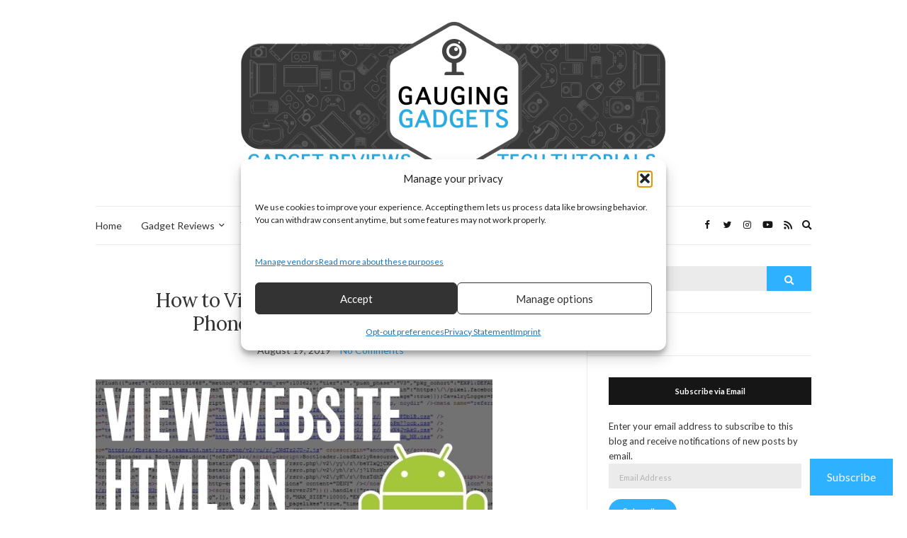

--- FILE ---
content_type: text/html; charset=UTF-8
request_url: https://gauginggadgets.com/view-website-page-source-phone-android-ios-html/
body_size: 26324
content:
<!doctype html>
<html lang="en-US">
<head>
		<meta charset="UTF-8">
	<meta name="viewport" content="width=device-width, initial-scale=1">
	<link rel="pingback" href="https://gauginggadgets.com/xmlrpc.php">

	<title>How to View Website Page Source from Phone &#8211; Android &#038; iOS &#8211; HTML &#8211; Gauging Gadgets</title>
<meta name='robots' content='max-image-preview:large' />
<link rel='dns-prefetch' href='//plausible.io' />
<link rel='dns-prefetch' href='//fonts.googleapis.com' />
<link rel='dns-prefetch' href='//jetpack.wordpress.com' />
<link rel='dns-prefetch' href='//s0.wp.com' />
<link rel='dns-prefetch' href='//public-api.wordpress.com' />
<link rel='dns-prefetch' href='//0.gravatar.com' />
<link rel='dns-prefetch' href='//1.gravatar.com' />
<link rel='dns-prefetch' href='//2.gravatar.com' />
<link rel='dns-prefetch' href='//widgets.wp.com' />
<link rel="alternate" type="application/rss+xml" title="Gauging Gadgets &raquo; Feed" href="https://gauginggadgets.com/feed/" />
<link rel="alternate" type="application/rss+xml" title="Gauging Gadgets &raquo; Comments Feed" href="https://gauginggadgets.com/comments/feed/" />
<link rel="alternate" type="application/rss+xml" title="Gauging Gadgets &raquo; How to View Website Page Source from Phone &#8211; Android &#038; iOS &#8211; HTML Comments Feed" href="https://gauginggadgets.com/view-website-page-source-phone-android-ios-html/feed/" />
<link rel="alternate" title="oEmbed (JSON)" type="application/json+oembed" href="https://gauginggadgets.com/wp-json/oembed/1.0/embed?url=https%3A%2F%2Fgauginggadgets.com%2Fview-website-page-source-phone-android-ios-html%2F" />
<link rel="alternate" title="oEmbed (XML)" type="text/xml+oembed" href="https://gauginggadgets.com/wp-json/oembed/1.0/embed?url=https%3A%2F%2Fgauginggadgets.com%2Fview-website-page-source-phone-android-ios-html%2F&#038;format=xml" />
<style id='wp-img-auto-sizes-contain-inline-css' type='text/css'>
img:is([sizes=auto i],[sizes^="auto," i]){contain-intrinsic-size:3000px 1500px}
/*# sourceURL=wp-img-auto-sizes-contain-inline-css */
</style>
<link rel='stylesheet' id='jetpack_related-posts-css' href='https://gauginggadgets.com/wp-content/plugins/jetpack/modules/related-posts/related-posts.css?ver=20240116' type='text/css' media='all' />
<style id='wp-emoji-styles-inline-css' type='text/css'>

	img.wp-smiley, img.emoji {
		display: inline !important;
		border: none !important;
		box-shadow: none !important;
		height: 1em !important;
		width: 1em !important;
		margin: 0 0.07em !important;
		vertical-align: -0.1em !important;
		background: none !important;
		padding: 0 !important;
	}
/*# sourceURL=wp-emoji-styles-inline-css */
</style>
<style id='wp-block-library-inline-css' type='text/css'>
:root{--wp-block-synced-color:#7a00df;--wp-block-synced-color--rgb:122,0,223;--wp-bound-block-color:var(--wp-block-synced-color);--wp-editor-canvas-background:#ddd;--wp-admin-theme-color:#007cba;--wp-admin-theme-color--rgb:0,124,186;--wp-admin-theme-color-darker-10:#006ba1;--wp-admin-theme-color-darker-10--rgb:0,107,160.5;--wp-admin-theme-color-darker-20:#005a87;--wp-admin-theme-color-darker-20--rgb:0,90,135;--wp-admin-border-width-focus:2px}@media (min-resolution:192dpi){:root{--wp-admin-border-width-focus:1.5px}}.wp-element-button{cursor:pointer}:root .has-very-light-gray-background-color{background-color:#eee}:root .has-very-dark-gray-background-color{background-color:#313131}:root .has-very-light-gray-color{color:#eee}:root .has-very-dark-gray-color{color:#313131}:root .has-vivid-green-cyan-to-vivid-cyan-blue-gradient-background{background:linear-gradient(135deg,#00d084,#0693e3)}:root .has-purple-crush-gradient-background{background:linear-gradient(135deg,#34e2e4,#4721fb 50%,#ab1dfe)}:root .has-hazy-dawn-gradient-background{background:linear-gradient(135deg,#faaca8,#dad0ec)}:root .has-subdued-olive-gradient-background{background:linear-gradient(135deg,#fafae1,#67a671)}:root .has-atomic-cream-gradient-background{background:linear-gradient(135deg,#fdd79a,#004a59)}:root .has-nightshade-gradient-background{background:linear-gradient(135deg,#330968,#31cdcf)}:root .has-midnight-gradient-background{background:linear-gradient(135deg,#020381,#2874fc)}:root{--wp--preset--font-size--normal:16px;--wp--preset--font-size--huge:42px}.has-regular-font-size{font-size:1em}.has-larger-font-size{font-size:2.625em}.has-normal-font-size{font-size:var(--wp--preset--font-size--normal)}.has-huge-font-size{font-size:var(--wp--preset--font-size--huge)}.has-text-align-center{text-align:center}.has-text-align-left{text-align:left}.has-text-align-right{text-align:right}.has-fit-text{white-space:nowrap!important}#end-resizable-editor-section{display:none}.aligncenter{clear:both}.items-justified-left{justify-content:flex-start}.items-justified-center{justify-content:center}.items-justified-right{justify-content:flex-end}.items-justified-space-between{justify-content:space-between}.screen-reader-text{border:0;clip-path:inset(50%);height:1px;margin:-1px;overflow:hidden;padding:0;position:absolute;width:1px;word-wrap:normal!important}.screen-reader-text:focus{background-color:#ddd;clip-path:none;color:#444;display:block;font-size:1em;height:auto;left:5px;line-height:normal;padding:15px 23px 14px;text-decoration:none;top:5px;width:auto;z-index:100000}html :where(.has-border-color){border-style:solid}html :where([style*=border-top-color]){border-top-style:solid}html :where([style*=border-right-color]){border-right-style:solid}html :where([style*=border-bottom-color]){border-bottom-style:solid}html :where([style*=border-left-color]){border-left-style:solid}html :where([style*=border-width]){border-style:solid}html :where([style*=border-top-width]){border-top-style:solid}html :where([style*=border-right-width]){border-right-style:solid}html :where([style*=border-bottom-width]){border-bottom-style:solid}html :where([style*=border-left-width]){border-left-style:solid}html :where(img[class*=wp-image-]){height:auto;max-width:100%}:where(figure){margin:0 0 1em}html :where(.is-position-sticky){--wp-admin--admin-bar--position-offset:var(--wp-admin--admin-bar--height,0px)}@media screen and (max-width:600px){html :where(.is-position-sticky){--wp-admin--admin-bar--position-offset:0px}}

/*# sourceURL=wp-block-library-inline-css */
</style><style id='wp-block-heading-inline-css' type='text/css'>
h1:where(.wp-block-heading).has-background,h2:where(.wp-block-heading).has-background,h3:where(.wp-block-heading).has-background,h4:where(.wp-block-heading).has-background,h5:where(.wp-block-heading).has-background,h6:where(.wp-block-heading).has-background{padding:1.25em 2.375em}h1.has-text-align-left[style*=writing-mode]:where([style*=vertical-lr]),h1.has-text-align-right[style*=writing-mode]:where([style*=vertical-rl]),h2.has-text-align-left[style*=writing-mode]:where([style*=vertical-lr]),h2.has-text-align-right[style*=writing-mode]:where([style*=vertical-rl]),h3.has-text-align-left[style*=writing-mode]:where([style*=vertical-lr]),h3.has-text-align-right[style*=writing-mode]:where([style*=vertical-rl]),h4.has-text-align-left[style*=writing-mode]:where([style*=vertical-lr]),h4.has-text-align-right[style*=writing-mode]:where([style*=vertical-rl]),h5.has-text-align-left[style*=writing-mode]:where([style*=vertical-lr]),h5.has-text-align-right[style*=writing-mode]:where([style*=vertical-rl]),h6.has-text-align-left[style*=writing-mode]:where([style*=vertical-lr]),h6.has-text-align-right[style*=writing-mode]:where([style*=vertical-rl]){rotate:180deg}
/*# sourceURL=https://gauginggadgets.com/wp-includes/blocks/heading/style.min.css */
</style>
<style id='wp-block-group-inline-css' type='text/css'>
.wp-block-group{box-sizing:border-box}:where(.wp-block-group.wp-block-group-is-layout-constrained){position:relative}
/*# sourceURL=https://gauginggadgets.com/wp-includes/blocks/group/style.min.css */
</style>
<style id='wp-block-paragraph-inline-css' type='text/css'>
.is-small-text{font-size:.875em}.is-regular-text{font-size:1em}.is-large-text{font-size:2.25em}.is-larger-text{font-size:3em}.has-drop-cap:not(:focus):first-letter{float:left;font-size:8.4em;font-style:normal;font-weight:100;line-height:.68;margin:.05em .1em 0 0;text-transform:uppercase}body.rtl .has-drop-cap:not(:focus):first-letter{float:none;margin-left:.1em}p.has-drop-cap.has-background{overflow:hidden}:root :where(p.has-background){padding:1.25em 2.375em}:where(p.has-text-color:not(.has-link-color)) a{color:inherit}p.has-text-align-left[style*="writing-mode:vertical-lr"],p.has-text-align-right[style*="writing-mode:vertical-rl"]{rotate:180deg}
/*# sourceURL=https://gauginggadgets.com/wp-includes/blocks/paragraph/style.min.css */
</style>
<style id='wp-block-separator-inline-css' type='text/css'>
@charset "UTF-8";.wp-block-separator{border:none;border-top:2px solid}:root :where(.wp-block-separator.is-style-dots){height:auto;line-height:1;text-align:center}:root :where(.wp-block-separator.is-style-dots):before{color:currentColor;content:"···";font-family:serif;font-size:1.5em;letter-spacing:2em;padding-left:2em}.wp-block-separator.is-style-dots{background:none!important;border:none!important}
/*# sourceURL=https://gauginggadgets.com/wp-includes/blocks/separator/style.min.css */
</style>
<style id='global-styles-inline-css' type='text/css'>
:root{--wp--preset--aspect-ratio--square: 1;--wp--preset--aspect-ratio--4-3: 4/3;--wp--preset--aspect-ratio--3-4: 3/4;--wp--preset--aspect-ratio--3-2: 3/2;--wp--preset--aspect-ratio--2-3: 2/3;--wp--preset--aspect-ratio--16-9: 16/9;--wp--preset--aspect-ratio--9-16: 9/16;--wp--preset--color--black: #000000;--wp--preset--color--cyan-bluish-gray: #abb8c3;--wp--preset--color--white: #ffffff;--wp--preset--color--pale-pink: #f78da7;--wp--preset--color--vivid-red: #cf2e2e;--wp--preset--color--luminous-vivid-orange: #ff6900;--wp--preset--color--luminous-vivid-amber: #fcb900;--wp--preset--color--light-green-cyan: #7bdcb5;--wp--preset--color--vivid-green-cyan: #00d084;--wp--preset--color--pale-cyan-blue: #8ed1fc;--wp--preset--color--vivid-cyan-blue: #0693e3;--wp--preset--color--vivid-purple: #9b51e0;--wp--preset--gradient--vivid-cyan-blue-to-vivid-purple: linear-gradient(135deg,rgb(6,147,227) 0%,rgb(155,81,224) 100%);--wp--preset--gradient--light-green-cyan-to-vivid-green-cyan: linear-gradient(135deg,rgb(122,220,180) 0%,rgb(0,208,130) 100%);--wp--preset--gradient--luminous-vivid-amber-to-luminous-vivid-orange: linear-gradient(135deg,rgb(252,185,0) 0%,rgb(255,105,0) 100%);--wp--preset--gradient--luminous-vivid-orange-to-vivid-red: linear-gradient(135deg,rgb(255,105,0) 0%,rgb(207,46,46) 100%);--wp--preset--gradient--very-light-gray-to-cyan-bluish-gray: linear-gradient(135deg,rgb(238,238,238) 0%,rgb(169,184,195) 100%);--wp--preset--gradient--cool-to-warm-spectrum: linear-gradient(135deg,rgb(74,234,220) 0%,rgb(151,120,209) 20%,rgb(207,42,186) 40%,rgb(238,44,130) 60%,rgb(251,105,98) 80%,rgb(254,248,76) 100%);--wp--preset--gradient--blush-light-purple: linear-gradient(135deg,rgb(255,206,236) 0%,rgb(152,150,240) 100%);--wp--preset--gradient--blush-bordeaux: linear-gradient(135deg,rgb(254,205,165) 0%,rgb(254,45,45) 50%,rgb(107,0,62) 100%);--wp--preset--gradient--luminous-dusk: linear-gradient(135deg,rgb(255,203,112) 0%,rgb(199,81,192) 50%,rgb(65,88,208) 100%);--wp--preset--gradient--pale-ocean: linear-gradient(135deg,rgb(255,245,203) 0%,rgb(182,227,212) 50%,rgb(51,167,181) 100%);--wp--preset--gradient--electric-grass: linear-gradient(135deg,rgb(202,248,128) 0%,rgb(113,206,126) 100%);--wp--preset--gradient--midnight: linear-gradient(135deg,rgb(2,3,129) 0%,rgb(40,116,252) 100%);--wp--preset--font-size--small: 13px;--wp--preset--font-size--medium: 20px;--wp--preset--font-size--large: 36px;--wp--preset--font-size--x-large: 42px;--wp--preset--spacing--20: 0.44rem;--wp--preset--spacing--30: 0.67rem;--wp--preset--spacing--40: 1rem;--wp--preset--spacing--50: 1.5rem;--wp--preset--spacing--60: 2.25rem;--wp--preset--spacing--70: 3.38rem;--wp--preset--spacing--80: 5.06rem;--wp--preset--shadow--natural: 6px 6px 9px rgba(0, 0, 0, 0.2);--wp--preset--shadow--deep: 12px 12px 50px rgba(0, 0, 0, 0.4);--wp--preset--shadow--sharp: 6px 6px 0px rgba(0, 0, 0, 0.2);--wp--preset--shadow--outlined: 6px 6px 0px -3px rgb(255, 255, 255), 6px 6px rgb(0, 0, 0);--wp--preset--shadow--crisp: 6px 6px 0px rgb(0, 0, 0);}:where(.is-layout-flex){gap: 0.5em;}:where(.is-layout-grid){gap: 0.5em;}body .is-layout-flex{display: flex;}.is-layout-flex{flex-wrap: wrap;align-items: center;}.is-layout-flex > :is(*, div){margin: 0;}body .is-layout-grid{display: grid;}.is-layout-grid > :is(*, div){margin: 0;}:where(.wp-block-columns.is-layout-flex){gap: 2em;}:where(.wp-block-columns.is-layout-grid){gap: 2em;}:where(.wp-block-post-template.is-layout-flex){gap: 1.25em;}:where(.wp-block-post-template.is-layout-grid){gap: 1.25em;}.has-black-color{color: var(--wp--preset--color--black) !important;}.has-cyan-bluish-gray-color{color: var(--wp--preset--color--cyan-bluish-gray) !important;}.has-white-color{color: var(--wp--preset--color--white) !important;}.has-pale-pink-color{color: var(--wp--preset--color--pale-pink) !important;}.has-vivid-red-color{color: var(--wp--preset--color--vivid-red) !important;}.has-luminous-vivid-orange-color{color: var(--wp--preset--color--luminous-vivid-orange) !important;}.has-luminous-vivid-amber-color{color: var(--wp--preset--color--luminous-vivid-amber) !important;}.has-light-green-cyan-color{color: var(--wp--preset--color--light-green-cyan) !important;}.has-vivid-green-cyan-color{color: var(--wp--preset--color--vivid-green-cyan) !important;}.has-pale-cyan-blue-color{color: var(--wp--preset--color--pale-cyan-blue) !important;}.has-vivid-cyan-blue-color{color: var(--wp--preset--color--vivid-cyan-blue) !important;}.has-vivid-purple-color{color: var(--wp--preset--color--vivid-purple) !important;}.has-black-background-color{background-color: var(--wp--preset--color--black) !important;}.has-cyan-bluish-gray-background-color{background-color: var(--wp--preset--color--cyan-bluish-gray) !important;}.has-white-background-color{background-color: var(--wp--preset--color--white) !important;}.has-pale-pink-background-color{background-color: var(--wp--preset--color--pale-pink) !important;}.has-vivid-red-background-color{background-color: var(--wp--preset--color--vivid-red) !important;}.has-luminous-vivid-orange-background-color{background-color: var(--wp--preset--color--luminous-vivid-orange) !important;}.has-luminous-vivid-amber-background-color{background-color: var(--wp--preset--color--luminous-vivid-amber) !important;}.has-light-green-cyan-background-color{background-color: var(--wp--preset--color--light-green-cyan) !important;}.has-vivid-green-cyan-background-color{background-color: var(--wp--preset--color--vivid-green-cyan) !important;}.has-pale-cyan-blue-background-color{background-color: var(--wp--preset--color--pale-cyan-blue) !important;}.has-vivid-cyan-blue-background-color{background-color: var(--wp--preset--color--vivid-cyan-blue) !important;}.has-vivid-purple-background-color{background-color: var(--wp--preset--color--vivid-purple) !important;}.has-black-border-color{border-color: var(--wp--preset--color--black) !important;}.has-cyan-bluish-gray-border-color{border-color: var(--wp--preset--color--cyan-bluish-gray) !important;}.has-white-border-color{border-color: var(--wp--preset--color--white) !important;}.has-pale-pink-border-color{border-color: var(--wp--preset--color--pale-pink) !important;}.has-vivid-red-border-color{border-color: var(--wp--preset--color--vivid-red) !important;}.has-luminous-vivid-orange-border-color{border-color: var(--wp--preset--color--luminous-vivid-orange) !important;}.has-luminous-vivid-amber-border-color{border-color: var(--wp--preset--color--luminous-vivid-amber) !important;}.has-light-green-cyan-border-color{border-color: var(--wp--preset--color--light-green-cyan) !important;}.has-vivid-green-cyan-border-color{border-color: var(--wp--preset--color--vivid-green-cyan) !important;}.has-pale-cyan-blue-border-color{border-color: var(--wp--preset--color--pale-cyan-blue) !important;}.has-vivid-cyan-blue-border-color{border-color: var(--wp--preset--color--vivid-cyan-blue) !important;}.has-vivid-purple-border-color{border-color: var(--wp--preset--color--vivid-purple) !important;}.has-vivid-cyan-blue-to-vivid-purple-gradient-background{background: var(--wp--preset--gradient--vivid-cyan-blue-to-vivid-purple) !important;}.has-light-green-cyan-to-vivid-green-cyan-gradient-background{background: var(--wp--preset--gradient--light-green-cyan-to-vivid-green-cyan) !important;}.has-luminous-vivid-amber-to-luminous-vivid-orange-gradient-background{background: var(--wp--preset--gradient--luminous-vivid-amber-to-luminous-vivid-orange) !important;}.has-luminous-vivid-orange-to-vivid-red-gradient-background{background: var(--wp--preset--gradient--luminous-vivid-orange-to-vivid-red) !important;}.has-very-light-gray-to-cyan-bluish-gray-gradient-background{background: var(--wp--preset--gradient--very-light-gray-to-cyan-bluish-gray) !important;}.has-cool-to-warm-spectrum-gradient-background{background: var(--wp--preset--gradient--cool-to-warm-spectrum) !important;}.has-blush-light-purple-gradient-background{background: var(--wp--preset--gradient--blush-light-purple) !important;}.has-blush-bordeaux-gradient-background{background: var(--wp--preset--gradient--blush-bordeaux) !important;}.has-luminous-dusk-gradient-background{background: var(--wp--preset--gradient--luminous-dusk) !important;}.has-pale-ocean-gradient-background{background: var(--wp--preset--gradient--pale-ocean) !important;}.has-electric-grass-gradient-background{background: var(--wp--preset--gradient--electric-grass) !important;}.has-midnight-gradient-background{background: var(--wp--preset--gradient--midnight) !important;}.has-small-font-size{font-size: var(--wp--preset--font-size--small) !important;}.has-medium-font-size{font-size: var(--wp--preset--font-size--medium) !important;}.has-large-font-size{font-size: var(--wp--preset--font-size--large) !important;}.has-x-large-font-size{font-size: var(--wp--preset--font-size--x-large) !important;}
/*# sourceURL=global-styles-inline-css */
</style>
<style id='core-block-supports-inline-css' type='text/css'>
.wp-container-core-group-is-layout-bcfe9290 > :where(:not(.alignleft):not(.alignright):not(.alignfull)){max-width:480px;margin-left:auto !important;margin-right:auto !important;}.wp-container-core-group-is-layout-bcfe9290 > .alignwide{max-width:480px;}.wp-container-core-group-is-layout-bcfe9290 .alignfull{max-width:none;}
/*# sourceURL=core-block-supports-inline-css */
</style>

<style id='classic-theme-styles-inline-css' type='text/css'>
/*! This file is auto-generated */
.wp-block-button__link{color:#fff;background-color:#32373c;border-radius:9999px;box-shadow:none;text-decoration:none;padding:calc(.667em + 2px) calc(1.333em + 2px);font-size:1.125em}.wp-block-file__button{background:#32373c;color:#fff;text-decoration:none}
/*# sourceURL=/wp-includes/css/classic-themes.min.css */
</style>
<link rel='stylesheet' id='cmplz-general-css' href='https://gauginggadgets.com/wp-content/plugins/complianz-gdpr-premium/assets/css/cookieblocker.min.css?ver=1761965187' type='text/css' media='all' />
<link rel='preload' as='style' onload="this.rel='stylesheet'" id='olsen-user-google-fonts-css' href='https://fonts.googleapis.com/css?family=Lato%3A400%2C700%2C400i%7CLora%3A400%2C400i%2C700&#038;display=swap&#038;ver=2.8.0' type='text/css' media='all' />
<link rel='stylesheet' id='olsen-icons-css' href='https://gauginggadgets.com/wp-content/themes/olsen/vendor/olsen-icons/css/olsen-icons.min.css?ver=2.8.0' type='text/css' media='all' />
<link rel='stylesheet' id='simple-lightbox-css' href='https://gauginggadgets.com/wp-content/themes/olsen/vendor/simple-lightbox/simple-lightbox.min.css?ver=2.7.0' type='text/css' media='all' />
<link rel='stylesheet' id='tiny-slider-css' href='https://gauginggadgets.com/wp-content/themes/olsen/vendor/tiny-slider/tiny-slider.min.css?ver=2.9.3' type='text/css' media='all' />
<link rel='stylesheet' id='ci-style-css' href='https://gauginggadgets.com/wp-content/themes/olsen/style.min.css?ver=2.8.0' type='text/css' media='all' />
<style id='ci-style-inline-css' type='text/css'>
body { font-family: Lato; font-weight: 400; font-size: 16px; line-height: 1.626; } .site-logo > div, .entry-content .opening p:first-child:first-letter { font-family: Lora; } h1 { font-family: Lora; font-weight: 400; font-size: 28px; line-height: 1.2; } h2 { font-family: Lora; font-weight: 400; font-size: 26px; line-height: 1.2; } h3 { font-family: Lora; font-weight: 400; font-size: 24px; line-height: 1.2; } h4 { font-family: Lora; font-weight: 400; font-size: 22px; line-height: 1.2; } h5 { font-family: Lora; font-weight: 400; font-size: 20px; line-height: 1.2; } h6 { font-family: Lora; font-weight: 400; font-size: 18px; line-height: 1.2; } input, textarea, select { font-family: Lato; font-weight: 400; font-size: 16px; line-height: 1.2; } form label, form .label { font-family: Lato; font-weight: 400; font-size: 13px; line-height: 1.626; } .btn, .button, .ci-item-btn, button[type="submit"], input[type="submit"], input[type="reset"], input[type="button"], button, #paging, .read-more, .comment-reply-link, .zoom-instagram-widget .zoom-instagram-widget__follow-me a { font-family: Lato; font-weight: 400; font-size: 13px; line-height: 1.2; } .widget-title { font-family: Lato; font-weight: 700; font-size: 11px; line-height: 1.2; } .widget { font-family: Lato; font-weight: 400; font-size: 13px; line-height: 1.626; } 
/*# sourceURL=ci-style-inline-css */
</style>
<link rel='stylesheet' id='subscribe-floating-button-css-css' href='https://gauginggadgets.com/wp-content/plugins/jetpack/modules/subscriptions/subscribe-floating-button/subscribe-floating-button.css?ver=15.4' type='text/css' media='all' />
<link rel='stylesheet' id='jetpack-subscriptions-css' href='https://gauginggadgets.com/wp-content/plugins/jetpack/_inc/build/subscriptions/subscriptions.min.css?ver=15.4' type='text/css' media='all' />
<link rel='stylesheet' id='open-sans-css' href='https://fonts.googleapis.com/css?family=Open+Sans%3A300italic%2C400italic%2C600italic%2C300%2C400%2C600&#038;subset=latin%2Clatin-ext&#038;display=fallback&#038;ver=6.9' type='text/css' media='all' />
<link rel='stylesheet' id='jetpack_likes-css' href='https://gauginggadgets.com/wp-content/plugins/jetpack/modules/likes/style.css?ver=15.4' type='text/css' media='all' />
<link rel='stylesheet' id='__EPYT__style-css' href='https://gauginggadgets.com/wp-content/plugins/youtube-embed-plus/styles/ytprefs.min.css?ver=14.2.4' type='text/css' media='all' />
<style id='__EPYT__style-inline-css' type='text/css'>

                .epyt-gallery-thumb {
                        width: 33.333%;
                }
                
/*# sourceURL=__EPYT__style-inline-css */
</style>
<script type="text/javascript" id="jetpack_related-posts-js-extra">
/* <![CDATA[ */
var related_posts_js_options = {"post_heading":"h4"};
//# sourceURL=jetpack_related-posts-js-extra
/* ]]> */
</script>
<script type="text/javascript" src="https://gauginggadgets.com/wp-content/plugins/jetpack/_inc/build/related-posts/related-posts.min.js?ver=20240116" id="jetpack_related-posts-js"></script>
<script type="text/javascript" src="https://gauginggadgets.com/wp-content/plugins/complianz-gdpr-premium/pro/tcf-stub/build/index.js?ver=1761965187" id="cmplz-tcf-stub-js"></script>
<script type="text/javascript" defer data-domain='gauginggadgets.com' data-api='https://plausible.io/api/event' data-cfasync='false' src="https://plausible.io/js/plausible.outbound-links.pageview-props.js?ver=2.5.0" id="plausible-analytics-js"></script>
<script type="text/javascript" id="plausible-analytics-js-after">
/* <![CDATA[ */
window.plausible = window.plausible || function() { (window.plausible.q = window.plausible.q || []).push(arguments) }
//# sourceURL=plausible-analytics-js-after
/* ]]> */
</script>
<script type="text/javascript" id="cmplz-tcf-js-extra">
/* <![CDATA[ */
var cmplz_tcf = {"cmp_url":"https://gauginggadgets.com/wp-content/uploads/complianz/","retention_string":"Retention in days","undeclared_string":"Not declared","isServiceSpecific":"1","excludedVendors":{"15":15,"66":66,"119":119,"139":139,"141":141,"174":174,"192":192,"262":262,"375":375,"377":377,"387":387,"427":427,"435":435,"512":512,"527":527,"569":569,"581":581,"587":587,"626":626,"644":644,"667":667,"713":713,"733":733,"736":736,"748":748,"776":776,"806":806,"822":822,"830":830,"836":836,"856":856,"879":879,"882":882,"888":888,"909":909,"970":970,"986":986,"1015":1015,"1018":1018,"1022":1022,"1039":1039,"1078":1078,"1079":1079,"1094":1094,"1149":1149,"1156":1156,"1167":1167,"1173":1173,"1199":1199,"1211":1211,"1216":1216,"1252":1252,"1263":1263,"1298":1298,"1305":1305,"1342":1342,"1343":1343,"1355":1355,"1365":1365,"1366":1366,"1368":1368,"1371":1371,"1373":1373,"1391":1391,"1405":1405,"1418":1418,"1423":1423,"1425":1425,"1440":1440,"1442":1442,"1482":1482,"1492":1492,"1496":1496,"1503":1503,"1508":1508,"1509":1509,"1510":1510,"1519":1519},"purposes":[1,2,3,4,5,6,7,8,9,10,1],"specialPurposes":[1,2],"features":[1,2,3],"specialFeatures":[],"publisherCountryCode":"US","lspact":"N","ccpa_applies":"","ac_mode":"1","debug":"","prefix":"cmplz_"};
//# sourceURL=cmplz-tcf-js-extra
/* ]]> */
</script>
<script defer type="text/javascript" src="https://gauginggadgets.com/wp-content/plugins/complianz-gdpr-premium/pro/tcf/build/index.js?ver=19bc4da4da0039b340b0" id="cmplz-tcf-js"></script>
<script type="text/javascript" src="https://gauginggadgets.com/wp-includes/js/jquery/jquery.min.js?ver=3.7.1" id="jquery-core-js"></script>
<script type="text/javascript" src="https://gauginggadgets.com/wp-includes/js/jquery/jquery-migrate.min.js?ver=3.4.1" id="jquery-migrate-js"></script>
<script data-service="youtube" data-category="marketing" type="text/plain" id="__ytprefs__-js-extra">
/* <![CDATA[ */
var _EPYT_ = {"ajaxurl":"https://gauginggadgets.com/wp-admin/admin-ajax.php","security":"10d8811240","gallery_scrolloffset":"20","eppathtoscripts":"https://gauginggadgets.com/wp-content/plugins/youtube-embed-plus/scripts/","eppath":"https://gauginggadgets.com/wp-content/plugins/youtube-embed-plus/","epresponsiveselector":"[\"iframe.__youtube_prefs__\",\"iframe[src*='youtube.com']\",\"iframe[src*='youtube-nocookie.com']\",\"iframe[data-ep-src*='youtube.com']\",\"iframe[data-ep-src*='youtube-nocookie.com']\",\"iframe[data-ep-gallerysrc*='youtube.com']\"]","epdovol":"1","version":"14.2.4","evselector":"iframe.__youtube_prefs__[src], iframe[src*=\"youtube.com/embed/\"], iframe[src*=\"youtube-nocookie.com/embed/\"]","ajax_compat":"","maxres_facade":"eager","ytapi_load":"light","pause_others":"","stopMobileBuffer":"1","facade_mode":"","not_live_on_channel":""};
//# sourceURL=__ytprefs__-js-extra
/* ]]> */
</script>
<script type="text/javascript" src="https://gauginggadgets.com/wp-content/plugins/youtube-embed-plus/scripts/ytprefs.min.js?ver=14.2.4" id="__ytprefs__-js"></script>
<link rel="https://api.w.org/" href="https://gauginggadgets.com/wp-json/" /><link rel="alternate" title="JSON" type="application/json" href="https://gauginggadgets.com/wp-json/wp/v2/posts/3862" /><link rel="EditURI" type="application/rsd+xml" title="RSD" href="https://gauginggadgets.com/xmlrpc.php?rsd" />
<meta name="generator" content="WordPress 6.9" />
<link rel="canonical" href="https://gauginggadgets.com/view-website-page-source-phone-android-ios-html/" />
<link rel='shortlink' href='https://gauginggadgets.com/?p=3862' />
<script type="text/javascript">//<![CDATA[
  function external_links_in_new_windows_loop() {
    if (!document.links) {
      document.links = document.getElementsByTagName('a');
    }
    var change_link = false;
    var force = '';
    var ignore = '';

    for (var t=0; t<document.links.length; t++) {
      var all_links = document.links[t];
      change_link = false;
      
      if(document.links[t].hasAttribute('onClick') == false) {
        // forced if the address starts with http (or also https), but does not link to the current domain
        if(all_links.href.search(/^http/) != -1 && all_links.href.search('gauginggadgets.com') == -1 && all_links.href.search(/^#/) == -1) {
          // console.log('Changed ' + all_links.href);
          change_link = true;
        }
          
        if(force != '' && all_links.href.search(force) != -1) {
          // forced
          // console.log('force ' + all_links.href);
          change_link = true;
        }
        
        if(ignore != '' && all_links.href.search(ignore) != -1) {
          // console.log('ignore ' + all_links.href);
          // ignored
          change_link = false;
        }

        if(change_link == true) {
          // console.log('Changed ' + all_links.href);
          document.links[t].setAttribute('onClick', 'javascript:window.open(\'' + all_links.href.replace(/'/g, '') + '\', \'_blank\', \'noopener\'); return false;');
          document.links[t].removeAttribute('target');
        }
      }
    }
  }
  
  // Load
  function external_links_in_new_windows_load(func)
  {  
    var oldonload = window.onload;
    if (typeof window.onload != 'function'){
      window.onload = func;
    } else {
      window.onload = function(){
        oldonload();
        func();
      }
    }
  }

  external_links_in_new_windows_load(external_links_in_new_windows_loop);
  //]]></script>

			<style>.cmplz-hidden {
					display: none !important;
				}</style><style type="text/css">			a:hover,
			.entry-title a:hover,
			.socials li a:hover,
			.entry-utils .socials a:hover {
				color: #2eb2ff;
			}
						.onsale,
			.woocommerce-product-gallery__trigger,
			.price_slider .ui-slider-handle {
				background-color: #2eb2ff;
			}

			a:hover,
			a:focus,
			.read-more,
			.button,
			.tns-outer button,
			.entry-title a:hover,
			.entry-meta a,
			.entry-tags a:hover,
			.navigation > li:hover > a,
			.navigation > li > a:focus,
			.navigation > .current-menu-item > a,
			.navigation > .current-menu-parent > a,
			.navigation > .current-menu-ancestor > a,
			.navigation > .current_page_item > a,
			.navigation > .current_page_ancestor > a,
			.navigation li li:hover > a,
			.navigation li li > a:focus,
			.navigation li .current-menu-item > a,
			.navigation li .current-menu-parent > a,
			.navigation li .current-menu-ancestor > a,
			.navigation li .current_page_item > a,
			.navigation li .current_page_ancestor > a {
				color: #2eb2ff;
			}

			.read-more:hover,
			.button:hover {
				border-color: #2eb2ff;
			}
			
			.btn,
			.comment-reply-link,
			input[type="button"],
			input[type="submit"],
			button[type="submit"],
			input[type="reset"],
			button.button,
			.zoom-instagram-widget .zoom-instagram-widget__follow-me a {
				background-color: #2eb2ff;
			}
					.site-logo img {
									padding-top: -100px;
											}
						.sidebar a:hover {
				color: #2eb2ff;
			}
			</style>	<link rel="preconnect" href="https://fonts.gstatic.com/" crossorigin>
	<link rel="icon" href="https://gauginggadgets.com/wp-content/uploads/2016/08/channelbrand-150x150.png" sizes="32x32" />
<link rel="icon" href="https://gauginggadgets.com/wp-content/uploads/2016/08/channelbrand-300x300.png" sizes="192x192" />
<link rel="apple-touch-icon" href="https://gauginggadgets.com/wp-content/uploads/2016/08/channelbrand-300x300.png" />
<meta name="msapplication-TileImage" content="https://gauginggadgets.com/wp-content/uploads/2016/08/channelbrand-300x300.png" />
<style id='jetpack-block-subscriptions-inline-css' type='text/css'>
.is-style-compact .is-not-subscriber .wp-block-button__link,.is-style-compact .is-not-subscriber .wp-block-jetpack-subscriptions__button{border-end-start-radius:0!important;border-start-start-radius:0!important;margin-inline-start:0!important}.is-style-compact .is-not-subscriber .components-text-control__input,.is-style-compact .is-not-subscriber p#subscribe-email input[type=email]{border-end-end-radius:0!important;border-start-end-radius:0!important}.is-style-compact:not(.wp-block-jetpack-subscriptions__use-newline) .components-text-control__input{border-inline-end-width:0!important}.wp-block-jetpack-subscriptions.wp-block-jetpack-subscriptions__supports-newline .wp-block-jetpack-subscriptions__form-container{display:flex;flex-direction:column}.wp-block-jetpack-subscriptions.wp-block-jetpack-subscriptions__supports-newline:not(.wp-block-jetpack-subscriptions__use-newline) .is-not-subscriber .wp-block-jetpack-subscriptions__form-elements{align-items:flex-start;display:flex}.wp-block-jetpack-subscriptions.wp-block-jetpack-subscriptions__supports-newline:not(.wp-block-jetpack-subscriptions__use-newline) p#subscribe-submit{display:flex;justify-content:center}.wp-block-jetpack-subscriptions.wp-block-jetpack-subscriptions__supports-newline .wp-block-jetpack-subscriptions__form .wp-block-jetpack-subscriptions__button,.wp-block-jetpack-subscriptions.wp-block-jetpack-subscriptions__supports-newline .wp-block-jetpack-subscriptions__form .wp-block-jetpack-subscriptions__textfield .components-text-control__input,.wp-block-jetpack-subscriptions.wp-block-jetpack-subscriptions__supports-newline .wp-block-jetpack-subscriptions__form button,.wp-block-jetpack-subscriptions.wp-block-jetpack-subscriptions__supports-newline .wp-block-jetpack-subscriptions__form input[type=email],.wp-block-jetpack-subscriptions.wp-block-jetpack-subscriptions__supports-newline form .wp-block-jetpack-subscriptions__button,.wp-block-jetpack-subscriptions.wp-block-jetpack-subscriptions__supports-newline form .wp-block-jetpack-subscriptions__textfield .components-text-control__input,.wp-block-jetpack-subscriptions.wp-block-jetpack-subscriptions__supports-newline form button,.wp-block-jetpack-subscriptions.wp-block-jetpack-subscriptions__supports-newline form input[type=email]{box-sizing:border-box;cursor:pointer;line-height:1.3;min-width:auto!important;white-space:nowrap!important}.wp-block-jetpack-subscriptions.wp-block-jetpack-subscriptions__supports-newline .wp-block-jetpack-subscriptions__form input[type=email]::placeholder,.wp-block-jetpack-subscriptions.wp-block-jetpack-subscriptions__supports-newline .wp-block-jetpack-subscriptions__form input[type=email]:disabled,.wp-block-jetpack-subscriptions.wp-block-jetpack-subscriptions__supports-newline form input[type=email]::placeholder,.wp-block-jetpack-subscriptions.wp-block-jetpack-subscriptions__supports-newline form input[type=email]:disabled{color:currentColor;opacity:.5}.wp-block-jetpack-subscriptions.wp-block-jetpack-subscriptions__supports-newline .wp-block-jetpack-subscriptions__form .wp-block-jetpack-subscriptions__button,.wp-block-jetpack-subscriptions.wp-block-jetpack-subscriptions__supports-newline .wp-block-jetpack-subscriptions__form button,.wp-block-jetpack-subscriptions.wp-block-jetpack-subscriptions__supports-newline form .wp-block-jetpack-subscriptions__button,.wp-block-jetpack-subscriptions.wp-block-jetpack-subscriptions__supports-newline form button{border-color:#0000;border-style:solid}.wp-block-jetpack-subscriptions.wp-block-jetpack-subscriptions__supports-newline .wp-block-jetpack-subscriptions__form .wp-block-jetpack-subscriptions__textfield,.wp-block-jetpack-subscriptions.wp-block-jetpack-subscriptions__supports-newline .wp-block-jetpack-subscriptions__form p#subscribe-email,.wp-block-jetpack-subscriptions.wp-block-jetpack-subscriptions__supports-newline form .wp-block-jetpack-subscriptions__textfield,.wp-block-jetpack-subscriptions.wp-block-jetpack-subscriptions__supports-newline form p#subscribe-email{background:#0000;flex-grow:1}.wp-block-jetpack-subscriptions.wp-block-jetpack-subscriptions__supports-newline .wp-block-jetpack-subscriptions__form .wp-block-jetpack-subscriptions__textfield .components-base-control__field,.wp-block-jetpack-subscriptions.wp-block-jetpack-subscriptions__supports-newline .wp-block-jetpack-subscriptions__form .wp-block-jetpack-subscriptions__textfield .components-text-control__input,.wp-block-jetpack-subscriptions.wp-block-jetpack-subscriptions__supports-newline .wp-block-jetpack-subscriptions__form .wp-block-jetpack-subscriptions__textfield input[type=email],.wp-block-jetpack-subscriptions.wp-block-jetpack-subscriptions__supports-newline .wp-block-jetpack-subscriptions__form p#subscribe-email .components-base-control__field,.wp-block-jetpack-subscriptions.wp-block-jetpack-subscriptions__supports-newline .wp-block-jetpack-subscriptions__form p#subscribe-email .components-text-control__input,.wp-block-jetpack-subscriptions.wp-block-jetpack-subscriptions__supports-newline .wp-block-jetpack-subscriptions__form p#subscribe-email input[type=email],.wp-block-jetpack-subscriptions.wp-block-jetpack-subscriptions__supports-newline form .wp-block-jetpack-subscriptions__textfield .components-base-control__field,.wp-block-jetpack-subscriptions.wp-block-jetpack-subscriptions__supports-newline form .wp-block-jetpack-subscriptions__textfield .components-text-control__input,.wp-block-jetpack-subscriptions.wp-block-jetpack-subscriptions__supports-newline form .wp-block-jetpack-subscriptions__textfield input[type=email],.wp-block-jetpack-subscriptions.wp-block-jetpack-subscriptions__supports-newline form p#subscribe-email .components-base-control__field,.wp-block-jetpack-subscriptions.wp-block-jetpack-subscriptions__supports-newline form p#subscribe-email .components-text-control__input,.wp-block-jetpack-subscriptions.wp-block-jetpack-subscriptions__supports-newline form p#subscribe-email input[type=email]{height:auto;margin:0;width:100%}.wp-block-jetpack-subscriptions.wp-block-jetpack-subscriptions__supports-newline .wp-block-jetpack-subscriptions__form p#subscribe-email,.wp-block-jetpack-subscriptions.wp-block-jetpack-subscriptions__supports-newline .wp-block-jetpack-subscriptions__form p#subscribe-submit,.wp-block-jetpack-subscriptions.wp-block-jetpack-subscriptions__supports-newline form p#subscribe-email,.wp-block-jetpack-subscriptions.wp-block-jetpack-subscriptions__supports-newline form p#subscribe-submit{line-height:0;margin:0;padding:0}.wp-block-jetpack-subscriptions.wp-block-jetpack-subscriptions__supports-newline.wp-block-jetpack-subscriptions__show-subs .wp-block-jetpack-subscriptions__subscount{font-size:16px;margin:8px 0;text-align:end}.wp-block-jetpack-subscriptions.wp-block-jetpack-subscriptions__supports-newline.wp-block-jetpack-subscriptions__use-newline .wp-block-jetpack-subscriptions__form-elements{display:block}.wp-block-jetpack-subscriptions.wp-block-jetpack-subscriptions__supports-newline.wp-block-jetpack-subscriptions__use-newline .wp-block-jetpack-subscriptions__button,.wp-block-jetpack-subscriptions.wp-block-jetpack-subscriptions__supports-newline.wp-block-jetpack-subscriptions__use-newline button{display:inline-block;max-width:100%}.wp-block-jetpack-subscriptions.wp-block-jetpack-subscriptions__supports-newline.wp-block-jetpack-subscriptions__use-newline .wp-block-jetpack-subscriptions__subscount{text-align:start}#subscribe-submit.is-link{text-align:center;width:auto!important}#subscribe-submit.is-link a{margin-left:0!important;margin-top:0!important;width:auto!important}@keyframes jetpack-memberships_button__spinner-animation{to{transform:rotate(1turn)}}.jetpack-memberships-spinner{display:none;height:1em;margin:0 0 0 5px;width:1em}.jetpack-memberships-spinner svg{height:100%;margin-bottom:-2px;width:100%}.jetpack-memberships-spinner-rotating{animation:jetpack-memberships_button__spinner-animation .75s linear infinite;transform-origin:center}.is-loading .jetpack-memberships-spinner{display:inline-block}body.jetpack-memberships-modal-open{overflow:hidden}dialog.jetpack-memberships-modal{opacity:1}dialog.jetpack-memberships-modal,dialog.jetpack-memberships-modal iframe{background:#0000;border:0;bottom:0;box-shadow:none;height:100%;left:0;margin:0;padding:0;position:fixed;right:0;top:0;width:100%}dialog.jetpack-memberships-modal::backdrop{background-color:#000;opacity:.7;transition:opacity .2s ease-out}dialog.jetpack-memberships-modal.is-loading,dialog.jetpack-memberships-modal.is-loading::backdrop{opacity:0}
/*# sourceURL=https://gauginggadgets.com/wp-content/plugins/jetpack/_inc/blocks/subscriptions/view.css?minify=false */
</style>
</head>
<body data-cmplz=1 class="wp-singular post-template-default single single-post postid-3862 single-format-standard wp-custom-logo wp-theme-olsen">

<div id="page">

	

			<header id="masthead" class="site-header group">

			<div class="site-logo">
				<div>
					<a href="https://gauginggadgets.com">
													<img src="https://gauginggadgets.com/wp-content/uploads/2022/01/GaugingGadgetsHeader.png"
									alt="Gauging Gadgets"/>
											</a>
				</div>

									<p class="tagline"></p>
							</div><!-- /site-logo -->
			
			
			
			<div class="container">
				<div class="row">
					<div class="col-12">
						<div class="site-bar ">
							<nav class="nav" role="navigation">
								<ul id="menu-test" class="navigation"><li id="menu-item-4942" class="menu-item menu-item-type-custom menu-item-object-custom menu-item-home menu-item-4942"><a href="http://gauginggadgets.com">Home</a></li>
<li id="menu-item-4593" class="menu-item menu-item-type-taxonomy menu-item-object-category menu-item-has-children menu-item-4593"><a href="https://gauginggadgets.com/category/gadget-reviews/">Gadget Reviews</a>
<ul class="sub-menu">
	<li id="menu-item-4594" class="menu-item menu-item-type-taxonomy menu-item-object-category menu-item-4594"><a href="https://gauginggadgets.com/category/gadget-reviews/automotive-accessories/">Automotive Accessories</a></li>
	<li id="menu-item-4595" class="menu-item menu-item-type-taxonomy menu-item-object-category menu-item-4595"><a href="https://gauginggadgets.com/category/gadget-reviews/bluetooth-devices/">Bluetooth Devices</a></li>
	<li id="menu-item-4596" class="menu-item menu-item-type-taxonomy menu-item-object-category menu-item-4596"><a href="https://gauginggadgets.com/category/gadget-reviews/camera-accessories/">Cameras &#038; Accessories</a></li>
	<li id="menu-item-4597" class="menu-item menu-item-type-taxonomy menu-item-object-category menu-item-4597"><a href="https://gauginggadgets.com/category/gadget-reviews/cellphones-and-accessories/">Cellphones and Accessories</a></li>
	<li id="menu-item-4598" class="menu-item menu-item-type-taxonomy menu-item-object-category menu-item-4598"><a href="https://gauginggadgets.com/category/gadget-reviews/computers/">Computers &#038; Accessories</a></li>
	<li id="menu-item-4599" class="menu-item menu-item-type-taxonomy menu-item-object-category menu-item-4599"><a href="https://gauginggadgets.com/category/gadget-reviews/drones-quadcopters/">Drones &#038; Quadcopters</a></li>
	<li id="menu-item-4600" class="menu-item menu-item-type-taxonomy menu-item-object-category menu-item-4600"><a href="https://gauginggadgets.com/category/gadget-reviews/gaming-headsets/">Gaming Headsets</a></li>
	<li id="menu-item-4602" class="menu-item menu-item-type-taxonomy menu-item-object-category menu-item-4602"><a href="https://gauginggadgets.com/category/gadget-reviews/headphones/">Headphones</a></li>
	<li id="menu-item-4603" class="menu-item menu-item-type-taxonomy menu-item-object-category menu-item-4603"><a href="https://gauginggadgets.com/category/gadget-reviews/household/">Household</a></li>
	<li id="menu-item-4604" class="menu-item menu-item-type-taxonomy menu-item-object-category menu-item-has-children menu-item-4604"><a href="https://gauginggadgets.com/category/gadget-reviews/lights/">Lights</a>
	<ul class="sub-menu">
		<li id="menu-item-4605" class="menu-item menu-item-type-taxonomy menu-item-object-category menu-item-4605"><a href="https://gauginggadgets.com/category/gadget-reviews/lights/camping-light/">Camping Light</a></li>
		<li id="menu-item-4606" class="menu-item menu-item-type-taxonomy menu-item-object-category menu-item-4606"><a href="https://gauginggadgets.com/category/gadget-reviews/lights/flashlights/">Flashlights</a></li>
	</ul>
</li>
	<li id="menu-item-4607" class="menu-item menu-item-type-taxonomy menu-item-object-category menu-item-4607"><a href="https://gauginggadgets.com/category/gadget-reviews/power-banks/">Power Banks</a></li>
	<li id="menu-item-4608" class="menu-item menu-item-type-taxonomy menu-item-object-category menu-item-4608"><a href="https://gauginggadgets.com/category/gadget-reviews/routers-and-modems/">Routers and Modems</a></li>
	<li id="menu-item-4609" class="menu-item menu-item-type-taxonomy menu-item-object-category menu-item-4609"><a href="https://gauginggadgets.com/category/gadget-reviews/smart-home/">Smart Home</a></li>
	<li id="menu-item-4610" class="menu-item menu-item-type-taxonomy menu-item-object-category menu-item-has-children menu-item-4610"><a href="https://gauginggadgets.com/category/gadget-reviews/smartwatch/">Smartwatch</a>
	<ul class="sub-menu">
		<li id="menu-item-4601" class="menu-item menu-item-type-taxonomy menu-item-object-category menu-item-4601"><a href="https://gauginggadgets.com/category/gadget-reviews/garmin-gadget-reviews/">Garmin</a></li>
	</ul>
</li>
	<li id="menu-item-4611" class="menu-item menu-item-type-taxonomy menu-item-object-category menu-item-4611"><a href="https://gauginggadgets.com/category/gadget-reviews/solar/">Solar</a></li>
	<li id="menu-item-4612" class="menu-item menu-item-type-taxonomy menu-item-object-category menu-item-4612"><a href="https://gauginggadgets.com/category/gadget-reviews/tools/">Tools</a></li>
	<li id="menu-item-4645" class="menu-item menu-item-type-taxonomy menu-item-object-category menu-item-4645"><a href="https://gauginggadgets.com/category/gadget-reviews/wireless-speakers/">Wireless Speakers</a></li>
</ul>
</li>
<li id="menu-item-4613" class="menu-item menu-item-type-taxonomy menu-item-object-category current-post-ancestor current-menu-parent current-post-parent menu-item-has-children menu-item-4613"><a href="https://gauginggadgets.com/category/tech-tutorials/">Tech Tutorials</a>
<ul class="sub-menu">
	<li id="menu-item-4614" class="menu-item menu-item-type-taxonomy menu-item-object-category current-post-ancestor current-menu-parent current-post-parent menu-item-4614"><a href="https://gauginggadgets.com/category/tech-tutorials/android/">Android</a></li>
	<li id="menu-item-4688" class="menu-item menu-item-type-taxonomy menu-item-object-category menu-item-has-children menu-item-4688"><a href="https://gauginggadgets.com/category/tech-tutorials/content-creators/">Content Creators</a>
	<ul class="sub-menu">
		<li id="menu-item-4631" class="menu-item menu-item-type-taxonomy menu-item-object-category menu-item-4631"><a href="https://gauginggadgets.com/category/tech-tutorials/content-creators/hitfilm/">Hitfilm</a></li>
		<li id="menu-item-4697" class="menu-item menu-item-type-taxonomy menu-item-object-category menu-item-4697"><a href="https://gauginggadgets.com/category/tech-tutorials/social-media/instagram/">Instagram</a></li>
		<li id="menu-item-4698" class="menu-item menu-item-type-taxonomy menu-item-object-category menu-item-4698"><a href="https://gauginggadgets.com/category/tech-tutorials/live-streaming-platforms/mixer/">Mixer</a></li>
		<li id="menu-item-4699" class="menu-item menu-item-type-taxonomy menu-item-object-category menu-item-4699"><a href="https://gauginggadgets.com/category/tech-tutorials/live-streaming-platforms/obs-studio/">OBS Studio</a></li>
		<li id="menu-item-4700" class="menu-item menu-item-type-taxonomy menu-item-object-category menu-item-4700"><a href="https://gauginggadgets.com/category/tech-tutorials/live-streaming-platforms/twitch/">Twitch</a></li>
		<li id="menu-item-4701" class="menu-item menu-item-type-taxonomy menu-item-object-category menu-item-4701"><a href="https://gauginggadgets.com/category/tech-tutorials/youtube/">YouTube</a></li>
	</ul>
</li>
	<li id="menu-item-4615" class="menu-item menu-item-type-taxonomy menu-item-object-category menu-item-4615"><a href="https://gauginggadgets.com/category/tech-tutorials/diy/">DIY</a></li>
	<li id="menu-item-4616" class="menu-item menu-item-type-taxonomy menu-item-object-category menu-item-4616"><a href="https://gauginggadgets.com/category/tech-tutorials/firefox/">Firefox</a></li>
	<li id="menu-item-4619" class="menu-item menu-item-type-taxonomy menu-item-object-category menu-item-has-children menu-item-4619"><a href="https://gauginggadgets.com/category/tech-tutorials/garmin/">Garmin</a>
	<ul class="sub-menu">
		<li id="menu-item-4620" class="menu-item menu-item-type-taxonomy menu-item-object-category menu-item-4620"><a href="https://gauginggadgets.com/category/tech-tutorials/garmin/fenix-6/">Fenix 6</a></li>
		<li id="menu-item-4621" class="menu-item menu-item-type-taxonomy menu-item-object-category menu-item-4621"><a href="https://gauginggadgets.com/category/tech-tutorials/garmin/forerunner-245/">Forerunner 245</a></li>
		<li id="menu-item-4622" class="menu-item menu-item-type-taxonomy menu-item-object-category menu-item-4622"><a href="https://gauginggadgets.com/category/tech-tutorials/garmin/forerunner45/">Forerunner 45</a></li>
		<li id="menu-item-4623" class="menu-item menu-item-type-taxonomy menu-item-object-category menu-item-4623"><a href="https://gauginggadgets.com/category/tech-tutorials/garmin/forerunner-645/">Forerunner 645</a></li>
		<li id="menu-item-4624" class="menu-item menu-item-type-taxonomy menu-item-object-category menu-item-4624"><a href="https://gauginggadgets.com/category/tech-tutorials/garmin/instinct/">Garmin Instinct</a></li>
		<li id="menu-item-5196" class="menu-item menu-item-type-taxonomy menu-item-object-category menu-item-5196"><a href="https://gauginggadgets.com/category/tech-tutorials/garmin/venu/">Venu</a></li>
		<li id="menu-item-4625" class="menu-item menu-item-type-taxonomy menu-item-object-category menu-item-4625"><a href="https://gauginggadgets.com/category/tech-tutorials/garmin/vivoactive-3/">Vivoactive 3</a></li>
		<li id="menu-item-5197" class="menu-item menu-item-type-taxonomy menu-item-object-category menu-item-5197"><a href="https://gauginggadgets.com/category/tech-tutorials/garmin/vivoactive-4/">Vivoactive 4</a></li>
	</ul>
</li>
	<li id="menu-item-4715" class="menu-item menu-item-type-taxonomy menu-item-object-category menu-item-has-children menu-item-4715"><a href="https://gauginggadgets.com/category/tech-tutorials/gadget-tutorials/">Gadget Tutorials</a>
	<ul class="sub-menu">
		<li id="menu-item-4706" class="menu-item menu-item-type-taxonomy menu-item-object-category menu-item-has-children menu-item-4706"><a href="https://gauginggadgets.com/category/tech-tutorials/garmin/">Garmin</a>
		<ul class="sub-menu">
			<li id="menu-item-4707" class="menu-item menu-item-type-taxonomy menu-item-object-category menu-item-4707"><a href="https://gauginggadgets.com/category/tech-tutorials/garmin/fenix-6/">Fenix 6</a></li>
			<li id="menu-item-4709" class="menu-item menu-item-type-taxonomy menu-item-object-category menu-item-4709"><a href="https://gauginggadgets.com/category/tech-tutorials/garmin/forerunner45/">Forerunner 45</a></li>
			<li id="menu-item-4708" class="menu-item menu-item-type-taxonomy menu-item-object-category menu-item-4708"><a href="https://gauginggadgets.com/category/tech-tutorials/garmin/forerunner-245/">Forerunner 245</a></li>
			<li id="menu-item-4710" class="menu-item menu-item-type-taxonomy menu-item-object-category menu-item-4710"><a href="https://gauginggadgets.com/category/tech-tutorials/garmin/forerunner-645/">Forerunner 645</a></li>
			<li id="menu-item-4711" class="menu-item menu-item-type-taxonomy menu-item-object-category menu-item-4711"><a href="https://gauginggadgets.com/category/tech-tutorials/garmin/instinct/">Garmin Instinct</a></li>
			<li id="menu-item-5190" class="menu-item menu-item-type-taxonomy menu-item-object-category menu-item-5190"><a href="https://gauginggadgets.com/category/tech-tutorials/garmin/venu/">Venu</a></li>
			<li id="menu-item-4716" class="menu-item menu-item-type-taxonomy menu-item-object-category menu-item-4716"><a href="https://gauginggadgets.com/category/tech-tutorials/garmin/vivoactive-3/">Vivoactive 3</a></li>
			<li id="menu-item-5191" class="menu-item menu-item-type-taxonomy menu-item-object-category menu-item-5191"><a href="https://gauginggadgets.com/category/tech-tutorials/garmin/vivoactive-4/">Vivoactive 4</a></li>
		</ul>
</li>
		<li id="menu-item-4712" class="menu-item menu-item-type-taxonomy menu-item-object-category menu-item-4712"><a href="https://gauginggadgets.com/category/tech-tutorials/google/google-home/">Google Home</a></li>
		<li id="menu-item-4713" class="menu-item menu-item-type-taxonomy menu-item-object-category menu-item-4713"><a href="https://gauginggadgets.com/category/tech-tutorials/google/google-chromebook/">Google Chromebook</a></li>
		<li id="menu-item-4714" class="menu-item menu-item-type-taxonomy menu-item-object-category menu-item-4714"><a href="https://gauginggadgets.com/category/tech-tutorials/xbox-one/">Xbox One</a></li>
	</ul>
</li>
	<li id="menu-item-4626" class="menu-item menu-item-type-taxonomy menu-item-object-category menu-item-has-children menu-item-4626"><a href="https://gauginggadgets.com/category/tech-tutorials/google/">Google</a>
	<ul class="sub-menu">
		<li id="menu-item-4627" class="menu-item menu-item-type-taxonomy menu-item-object-category menu-item-4627"><a href="https://gauginggadgets.com/category/tech-tutorials/google/google-chrome/">Google Chrome</a></li>
		<li id="menu-item-4690" class="menu-item menu-item-type-taxonomy menu-item-object-category menu-item-4690"><a href="https://gauginggadgets.com/category/tech-tutorials/google/google-chromebook/">Google Chromebook</a></li>
		<li id="menu-item-4628" class="menu-item menu-item-type-taxonomy menu-item-object-category menu-item-4628"><a href="https://gauginggadgets.com/category/tech-tutorials/google/google-drive/">Google Drive</a></li>
		<li id="menu-item-4629" class="menu-item menu-item-type-taxonomy menu-item-object-category menu-item-4629"><a href="https://gauginggadgets.com/category/tech-tutorials/google/google-home/">Google Home</a></li>
		<li id="menu-item-4630" class="menu-item menu-item-type-taxonomy menu-item-object-category menu-item-4630"><a href="https://gauginggadgets.com/category/tech-tutorials/google/google-maps/">Google Maps</a></li>
	</ul>
</li>
	<li id="menu-item-4633" class="menu-item menu-item-type-taxonomy menu-item-object-category menu-item-4633"><a href="https://gauginggadgets.com/category/tech-tutorials/internet/">Internet</a></li>
	<li id="menu-item-4634" class="menu-item menu-item-type-taxonomy menu-item-object-category menu-item-4634"><a href="https://gauginggadgets.com/category/tech-tutorials/iphone/">iPhone</a></li>
	<li id="menu-item-4635" class="menu-item menu-item-type-taxonomy menu-item-object-category menu-item-4635"><a href="https://gauginggadgets.com/category/tech-tutorials/kindle/">Kindle</a></li>
	<li id="menu-item-4692" class="menu-item menu-item-type-taxonomy menu-item-object-category menu-item-has-children menu-item-4692"><a href="https://gauginggadgets.com/category/tech-tutorials/live-streaming-platforms/">Live Streaming Platforms</a>
	<ul class="sub-menu">
		<li id="menu-item-4640" class="menu-item menu-item-type-taxonomy menu-item-object-category menu-item-4640"><a href="https://gauginggadgets.com/category/tech-tutorials/live-streaming-platforms/twitch/">Twitch</a></li>
		<li id="menu-item-4638" class="menu-item menu-item-type-taxonomy menu-item-object-category menu-item-4638"><a href="https://gauginggadgets.com/category/tech-tutorials/live-streaming-platforms/obs-studio/">OBS Studio</a></li>
		<li id="menu-item-4636" class="menu-item menu-item-type-taxonomy menu-item-object-category menu-item-4636"><a href="https://gauginggadgets.com/category/tech-tutorials/live-streaming-platforms/mixer/">Mixer</a></li>
	</ul>
</li>
	<li id="menu-item-4637" class="menu-item menu-item-type-taxonomy menu-item-object-category menu-item-4637"><a href="https://gauginggadgets.com/category/tech-tutorials/media-streaming/netflix/">Netflix</a></li>
	<li id="menu-item-4641" class="menu-item menu-item-type-taxonomy menu-item-object-category menu-item-4641"><a href="https://gauginggadgets.com/category/tech-tutorials/voice-assistants/">Voice Assistants</a></li>
	<li id="menu-item-4689" class="menu-item menu-item-type-taxonomy menu-item-object-category menu-item-has-children menu-item-4689"><a href="https://gauginggadgets.com/category/tech-tutorials/social-media/">Social Media</a>
	<ul class="sub-menu">
		<li id="menu-item-4632" class="menu-item menu-item-type-taxonomy menu-item-object-category menu-item-4632"><a href="https://gauginggadgets.com/category/tech-tutorials/social-media/instagram/">Instagram</a></li>
		<li id="menu-item-4639" class="menu-item menu-item-type-taxonomy menu-item-object-category menu-item-4639"><a href="https://gauginggadgets.com/category/tech-tutorials/social-media/reddit/">Reddit</a></li>
		<li id="menu-item-4691" class="menu-item menu-item-type-taxonomy menu-item-object-category menu-item-4691"><a href="https://gauginggadgets.com/category/tech-tutorials/social-media/linkedin/">LinkedIn</a></li>
		<li id="menu-item-4702" class="menu-item menu-item-type-taxonomy menu-item-object-category menu-item-4702"><a href="https://gauginggadgets.com/category/tech-tutorials/youtube/">YouTube</a></li>
	</ul>
</li>
	<li id="menu-item-4940" class="menu-item menu-item-type-taxonomy menu-item-object-category menu-item-4940"><a href="https://gauginggadgets.com/category/tech-tutorials/spotify/">Spotify</a></li>
	<li id="menu-item-4642" class="menu-item menu-item-type-taxonomy menu-item-object-category menu-item-4642"><a href="https://gauginggadgets.com/category/tech-tutorials/windows-10/">Windows 10</a></li>
	<li id="menu-item-4643" class="menu-item menu-item-type-taxonomy menu-item-object-category menu-item-4643"><a href="https://gauginggadgets.com/category/tech-tutorials/xbox-one/">Xbox One</a></li>
	<li id="menu-item-4644" class="menu-item menu-item-type-taxonomy menu-item-object-category menu-item-4644"><a href="https://gauginggadgets.com/category/tech-tutorials/youtube/">YouTube</a></li>
</ul>
</li>
<li id="menu-item-4888" class="menu-item menu-item-type-post_type menu-item-object-page menu-item-4888"><a href="https://gauginggadgets.com/youtube-setup/">My YouTube Setup!</a></li>
</ul>
								<a class="mobile-nav-trigger" href="#mobilemenu"><i class="olsen-icons olsen-icons-bars"></i> Menu</a>
							</nav>
														<div id="mobilemenu"></div>

							
							<div class="site-tools has-search">
										<ul class="socials">
			<li><a href="https://www.facebook.com/gauginggadgets/" target="_blank" rel="noopener"><i class="olsen-icons olsen-icons-facebook"></i></a></li><li><a href="https://twitter.com/GaugingGadgets/" target="_blank" rel="noopener"><i class="olsen-icons olsen-icons-twitter"></i></a></li><li><a href="https://www.instagram.com/gauginggadgets/" target="_blank" rel="noopener"><i class="olsen-icons olsen-icons-instagram"></i></a></li><li><a href="https://www.youtube.com/channel/UC3SdeibuuvF-ganJesKyDVQ" target="_blank" rel="noopener"><i class="olsen-icons olsen-icons-youtube-play"></i></a></li>							<li><a href="https://gauginggadgets.com/feed/" target="_blank" rel="noopener"><i class="olsen-icons olsen-icons-rss"></i></a></li>
					</ul>
		
								
		<form action="https://gauginggadgets.com/" method="get" class="global-search-form" role="search">
			<label for="global-search-input" class="sr-only">Search for:</label>
			<input type="search" id="global-search-input" name="s" class="global-search-input" value="" placeholder="Type and hit enter to search" />
			<button type="submit" class="global-search-form-submit">
				Search			</button>
			<button type="button" class="global-search-form-dismiss">&times;</button>
		</form>
		<a href="#" class="global-search-form-trigger">
			<span class="olsen-icons olsen-icons-search"></span> <span class="sr-only">Expand search form</span>
		</a>
									</div><!-- /site-tools -->
						</div><!-- /site-bar -->
					</div>
				</div>
			</div>
		</header>
	
	
	<div class="container">
		<div class="row">
			<div class="col-12">

				
				<div id="site-content">


<div class="row">

	<div class="col-lg-8 col-12 ">
		<main id="content">
			<div class="row">
				<div class="col-12">

											<article id="entry-3862" class="entry post-3862 post type-post status-publish format-standard has-post-thumbnail hentry category-android category-tech-tutorials tag-android tag-android-tips tag-android-tutorial">

															<div class="entry-meta entry-meta-top">
									<p class="entry-categories">
										<a href="https://gauginggadgets.com/category/tech-tutorials/android/" rel="category tag">Android</a>, <a href="https://gauginggadgets.com/category/tech-tutorials/" rel="category tag">Tech Tutorials</a>									</p>
								</div>
							
							<h1 class="entry-title">
								How to View Website Page Source from Phone &#8211; Android &#038; iOS &#8211; HTML							</h1>

							<div class="entry-meta entry-meta-bottom">
																	<time class="entry-date" datetime="2019-08-19T10:10:13-05:00">August 19, 2019</time>
																									<a href="https://gauginggadgets.com/view-website-page-source-phone-android-ios-html/#respond" class="entry-comments-no">No Comments</a>
															</div>

							<div class="entry-featured">
																									<a class="ci-lightbox" href="https://gauginggadgets.com/wp-content/uploads/2019/08/view-website-source-code-on-phone-android.jpg">
										<img width="560" height="315" src="https://gauginggadgets.com/wp-content/uploads/2019/08/view-website-source-code-on-phone-android.jpg" class="attachment-post-thumbnail size-post-thumbnail wp-post-image" alt="" decoding="async" fetchpriority="high" srcset="https://gauginggadgets.com/wp-content/uploads/2019/08/view-website-source-code-on-phone-android.jpg 560w, https://gauginggadgets.com/wp-content/uploads/2019/08/view-website-source-code-on-phone-android-500x280.jpg 500w" sizes="(max-width: 560px) 100vw, 560px" />									</a>
															</div>


							<div class="entry-content">
								<p>Learn how to view any website page source code from your Android phone. In this tutorial, I show you how to see the HTML code behind any website via an Android phone. This can be helpful if you would like to see any aspect of a website code while you&#8217;re browsing from your phone.</p>
<h2><strong>Video Tutorial:</strong></h2>
<div class="epyt-video-wrapper"><iframe data-placeholder-image="https://gauginggadgets.com/wp-content/uploads/complianz/placeholders/youtubezId8kLjH1JE-maxresdefault.webp" data-category="marketing" data-service="youtube" data-cmplz-target="src" data-src-cmplz="https://www.youtube.com/embed/zId8kLjH1JE?enablejsapi=1&#038;autoplay=0&#038;cc_load_policy=0&#038;cc_lang_pref=&#038;iv_load_policy=1&#038;loop=0&#038;rel=0&#038;fs=1&#038;playsinline=0&#038;autohide=2&#038;theme=dark&#038;color=red&#038;controls=1&#038;disablekb=0&#038;"  id="_ytid_13539"  width="665" height="374"  data-origwidth="665" data-origheight="374"  src="about:blank"  class="cmplz-placeholder-element cmplz-video cmplz-iframe-styles cmplz-iframe __youtube_prefs__  epyt-is-override  no-lazyload" title="YouTube player"  allow="fullscreen; accelerometer; autoplay; clipboard-write; encrypted-media; gyroscope; picture-in-picture; web-share" referrerpolicy="strict-origin-when-cross-origin" allowfullscreen data-no-lazy="1" data-skipgform_ajax_framebjll=""></iframe></div>
<p>Accessing a website source code from your phone is easy and can be done in minutes. This tutorial can be used for any Android phone including Samsung, Pixel, Moto, HTC, OnePlus, Huawei, Alcatel, Asus, Nubia, Blu, Acer, Cubot, LG, Lenovo, Nokia, and ZTE.</p>
<p>Note: I am using the Firefox browser in this tutorial. Google Chrome will also work, but it is a little bit more difficult, so I recommend downloading the Firefox Browser in the Play Store here: <a href="https://play.google.com/store/apps/details?id=org.mozilla.firefox&amp;hl=en_US" target="_blank" rel="noopener noreferrer">https://play.google.com/store/apps/details?id=org.mozilla.firefox&amp;hl=en_US</a></p>
<h2><strong>Follow the below steps to view website source code from your Android phone:</strong></h2>
<ol>
<li><span style="font-weight: 400;"> Open Firefox app and access the website where you would like to view the HTML.</span></li>
<li><span style="font-weight: 400;"> Click the three dots in the top-right hand corner to open the Menu.<img decoding="async" class="size-full wp-image-3866 aligncenter" src="https://gauginggadgets.com/wp-content/uploads/2019/08/View-Website-HTML-on-Phone-Menu.jpg.png" alt="View Website HTML on Phone Menu.jpg" width="533" height="278" /></span></li>
<li><span style="font-weight: 400;"> Select Page from the Menu options.</span></li>
<li><span style="font-weight: 400;"> Next, select View Page Source.</span></li>
<li><span style="font-weight: 400;"> This will access the source code. To search within the HTML code, simply click the three dots again and select Find In Page. From here, you can type in whatever you&#8217;d like to search. <img loading="lazy" decoding="async" class="size-medium wp-image-3867 aligncenter" src="https://gauginggadgets.com/wp-content/uploads/2019/08/View-Website-HTML-on-Phone-Search.jpg-436x315.png" alt="View Website HTML on Phone Search.jpg" width="436" height="315" srcset="https://gauginggadgets.com/wp-content/uploads/2019/08/View-Website-HTML-on-Phone-Search.jpg-436x315.png 436w, https://gauginggadgets.com/wp-content/uploads/2019/08/View-Website-HTML-on-Phone-Search.jpg.png 533w" sizes="auto, (max-width: 436px) 100vw, 436px" /></span></li>
</ol>
<h2><strong>Other Android Tutorials:</strong></h2>
<div class="epyt-gallery" data-currpage="1" id="epyt_gallery_57354"><div class="epyt-video-wrapper"><iframe data-placeholder-image="https://gauginggadgets.com/wp-content/uploads/complianz/placeholders/youtubeN3o3ozAGzPQ-maxresdefault.webp" data-category="marketing" data-service="youtube" data-cmplz-target="src" data-src-cmplz="https://www.youtube.com/embed/N3o3ozAGzPQ?enablejsapi=1&autoplay=0&cc_load_policy=0&cc_lang_pref=&iv_load_policy=1&loop=0&rel=0&fs=1&playsinline=0&autohide=2&theme=dark&color=red&controls=1&disablekb=0&" data-deferlazy="1"  id="_ytid_27162"  width="665" height="374"  data-origwidth="665" data-origheight="374"  src="about:blank"  class="cmplz-placeholder-element cmplz-video cmplz-iframe-styles cmplz-iframe __youtube_prefs__  no-lazyload" title="YouTube player"  data-epytgalleryid="epyt_gallery_57354"  allow="fullscreen; accelerometer; autoplay; clipboard-write; encrypted-media; gyroscope; picture-in-picture; web-share" referrerpolicy="strict-origin-when-cross-origin" allowfullscreen data-no-lazy="1" data-skipgform_ajax_framebjll=""></iframe></div><div class="epyt-gallery-subscribe"><a target="_blank" class="epyt-gallery-subbutton" href="https://www.youtube.com/channel/UC3SdeibuuvF-ganJesKyDVQ?sub_confirmation=1"><img decoding="async" alt="subscribe" src="https://gauginggadgets.com/wp-content/plugins/youtube-embed-plus/images/play-subscribe.png" />Subscribe Now! 🙂</a></div><div class="epyt-gallery-list"><div class="epyt-pagination "><div tabindex="0" role="button" class="epyt-pagebutton epyt-prev  hide " data-playlistid="PL8griS8Ww-KmKr7OHSZjon-26y3nyFpXg" data-pagesize="15" data-pagetoken="" data-epcolumns="3" data-showtitle="1" data-showpaging="1" data-autonext="0" data-thumbplay="1"><div class="epyt-arrow">&laquo;</div> <div>Prev</div></div><div class="epyt-pagenumbers "><div class="epyt-current">1</div><div class="epyt-pageseparator"> / </div><div class="epyt-totalpages">13</div></div><div tabindex="0" role="button" class="epyt-pagebutton epyt-next" data-playlistid="PL8griS8Ww-KmKr7OHSZjon-26y3nyFpXg" data-pagesize="15" data-pagetoken="EAAaHlBUOkNBOGlFRVEyTWpWQlFqUXdNamswUkRNNE1VUQ" data-epcolumns="3" data-showtitle="1" data-showpaging="1" data-autonext="0" data-thumbplay="1"><div>Next</div> <div class="epyt-arrow">&raquo;</div></div><div class="epyt-loader"><img loading="lazy" decoding="async" alt="loading" width="16" height="11" src="https://gauginggadgets.com/wp-content/plugins/youtube-embed-plus/images/gallery-page-loader.gif"></div></div><div class="epyt-gallery-allthumbs  epyt-cols-3 "><div tabindex="0" role="button" data-videoid="N3o3ozAGzPQ" class="epyt-gallery-thumb"><div class="epyt-gallery-img-box"><div class="epyt-gallery-img" style="background-image: url(https://i.ytimg.com/vi/N3o3ozAGzPQ/hqdefault.jpg)"><div class="epyt-gallery-playhover"><img loading="lazy" decoding="async" alt="play" class="epyt-play-img" width="30" height="23" src="https://gauginggadgets.com/wp-content/plugins/youtube-embed-plus/images/playhover.png" data-no-lazy="1" data-skipgform_ajax_framebjll="" /><div class="epyt-gallery-playcrutch"></div></div></div></div><div class="epyt-gallery-title">How to Download Fortnite on Android - 2025</div></div><div tabindex="0" role="button" data-videoid="H3jhs4lGfDo" class="epyt-gallery-thumb"><div class="epyt-gallery-img-box"><div class="epyt-gallery-img" style="background-image: url(https://i.ytimg.com/vi/H3jhs4lGfDo/hqdefault.jpg)"><div class="epyt-gallery-playhover"><img loading="lazy" decoding="async" alt="play" class="epyt-play-img" width="30" height="23" src="https://gauginggadgets.com/wp-content/plugins/youtube-embed-plus/images/playhover.png" data-no-lazy="1" data-skipgform_ajax_framebjll="" /><div class="epyt-gallery-playcrutch"></div></div></div></div><div class="epyt-gallery-title">How to Scan QR Code on Android - 2 Ways</div></div><div tabindex="0" role="button" data-videoid="pmbyZ31QadA" class="epyt-gallery-thumb"><div class="epyt-gallery-img-box"><div class="epyt-gallery-img" style="background-image: url(https://i.ytimg.com/vi/pmbyZ31QadA/hqdefault.jpg)"><div class="epyt-gallery-playhover"><img loading="lazy" decoding="async" alt="play" class="epyt-play-img" width="30" height="23" src="https://gauginggadgets.com/wp-content/plugins/youtube-embed-plus/images/playhover.png" data-no-lazy="1" data-skipgform_ajax_framebjll="" /><div class="epyt-gallery-playcrutch"></div></div></div></div><div class="epyt-gallery-title">How To Multistream from a Phone - iPhone &amp; Android - Livestream to Twitch, YouTube, Facebook</div></div><div class="epyt-gallery-rowbreak"></div><div tabindex="0" role="button" data-videoid="Ptk8PRkCGpg" class="epyt-gallery-thumb"><div class="epyt-gallery-img-box"><div class="epyt-gallery-img" style="background-image: url(https://i.ytimg.com/vi/Ptk8PRkCGpg/hqdefault.jpg)"><div class="epyt-gallery-playhover"><img loading="lazy" decoding="async" alt="play" class="epyt-play-img" width="30" height="23" src="https://gauginggadgets.com/wp-content/plugins/youtube-embed-plus/images/playhover.png" data-no-lazy="1" data-skipgform_ajax_framebjll="" /><div class="epyt-gallery-playcrutch"></div></div></div></div><div class="epyt-gallery-title">How to Turn Off Google Assistant on Android - 2021 - Completely Disable Google Assistant</div></div><div tabindex="0" role="button" data-videoid="vfJck4mOqzc" class="epyt-gallery-thumb"><div class="epyt-gallery-img-box"><div class="epyt-gallery-img" style="background-image: url(https://i.ytimg.com/vi/vfJck4mOqzc/hqdefault.jpg)"><div class="epyt-gallery-playhover"><img loading="lazy" decoding="async" alt="play" class="epyt-play-img" width="30" height="23" src="https://gauginggadgets.com/wp-content/plugins/youtube-embed-plus/images/playhover.png" data-no-lazy="1" data-skipgform_ajax_framebjll="" /><div class="epyt-gallery-playcrutch"></div></div></div></div><div class="epyt-gallery-title">How to Clear Google Search and Browser History on Android - 2022</div></div><div tabindex="0" role="button" data-videoid="TucT1f1Rnag" class="epyt-gallery-thumb"><div class="epyt-gallery-img-box"><div class="epyt-gallery-img" style="background-image: url(https://i.ytimg.com/vi/TucT1f1Rnag/hqdefault.jpg)"><div class="epyt-gallery-playhover"><img loading="lazy" decoding="async" alt="play" class="epyt-play-img" width="30" height="23" src="https://gauginggadgets.com/wp-content/plugins/youtube-embed-plus/images/playhover.png" data-no-lazy="1" data-skipgform_ajax_framebjll="" /><div class="epyt-gallery-playcrutch"></div></div></div></div><div class="epyt-gallery-title">How to Change App Permissions on Android - Manage App Permissions</div></div><div class="epyt-gallery-rowbreak"></div><div tabindex="0" role="button" data-videoid="_ZSJtq2K47s" class="epyt-gallery-thumb"><div class="epyt-gallery-img-box"><div class="epyt-gallery-img" style="background-image: url(https://i.ytimg.com/vi/_ZSJtq2K47s/hqdefault.jpg)"><div class="epyt-gallery-playhover"><img loading="lazy" decoding="async" alt="play" class="epyt-play-img" width="30" height="23" src="https://gauginggadgets.com/wp-content/plugins/youtube-embed-plus/images/playhover.png" data-no-lazy="1" data-skipgform_ajax_framebjll="" /><div class="epyt-gallery-playcrutch"></div></div></div></div><div class="epyt-gallery-title">How to Turn Off Google Assistant on Android 2020 - Disable / Deactivate Google Assistant</div></div><div tabindex="0" role="button" data-videoid="BcHgLFyNBr0" class="epyt-gallery-thumb"><div class="epyt-gallery-img-box"><div class="epyt-gallery-img" style="background-image: url(https://i.ytimg.com/vi/BcHgLFyNBr0/hqdefault.jpg)"><div class="epyt-gallery-playhover"><img loading="lazy" decoding="async" alt="play" class="epyt-play-img" width="30" height="23" src="https://gauginggadgets.com/wp-content/plugins/youtube-embed-plus/images/playhover.png" data-no-lazy="1" data-skipgform_ajax_framebjll="" /><div class="epyt-gallery-playcrutch"></div></div></div></div><div class="epyt-gallery-title">How To Record Your Voice For Waze Navigation - Waze Tutorials</div></div><div tabindex="0" role="button" data-videoid="HyQUxsRBvZc" class="epyt-gallery-thumb"><div class="epyt-gallery-img-box"><div class="epyt-gallery-img" style="background-image: url(https://i.ytimg.com/vi/HyQUxsRBvZc/hqdefault.jpg)"><div class="epyt-gallery-playhover"><img loading="lazy" decoding="async" alt="play" class="epyt-play-img" width="30" height="23" src="https://gauginggadgets.com/wp-content/plugins/youtube-embed-plus/images/playhover.png" data-no-lazy="1" data-skipgform_ajax_framebjll="" /><div class="epyt-gallery-playcrutch"></div></div></div></div><div class="epyt-gallery-title">How to Turn Off Google Assistant on Android - Disable / Deactivate Google Assistant</div></div><div class="epyt-gallery-rowbreak"></div><div tabindex="0" role="button" data-videoid="ZkgFYFhXXok" class="epyt-gallery-thumb"><div class="epyt-gallery-img-box"><div class="epyt-gallery-img" style="background-image: url(https://i.ytimg.com/vi/ZkgFYFhXXok/hqdefault.jpg)"><div class="epyt-gallery-playhover"><img loading="lazy" decoding="async" alt="play" class="epyt-play-img" width="30" height="23" src="https://gauginggadgets.com/wp-content/plugins/youtube-embed-plus/images/playhover.png" data-no-lazy="1" data-skipgform_ajax_framebjll="" /><div class="epyt-gallery-playcrutch"></div></div></div></div><div class="epyt-gallery-title">How to Download Wikipedia Offline Android &amp; iPhone - Download All of Wikipedia</div></div><div tabindex="0" role="button" data-videoid="47GujzXK24w" class="epyt-gallery-thumb"><div class="epyt-gallery-img-box"><div class="epyt-gallery-img" style="background-image: url(https://i.ytimg.com/vi/47GujzXK24w/hqdefault.jpg)"><div class="epyt-gallery-playhover"><img loading="lazy" decoding="async" alt="play" class="epyt-play-img" width="30" height="23" src="https://gauginggadgets.com/wp-content/plugins/youtube-embed-plus/images/playhover.png" data-no-lazy="1" data-skipgform_ajax_framebjll="" /><div class="epyt-gallery-playcrutch"></div></div></div></div><div class="epyt-gallery-title">Fix Android Group Text Message Issues Where Messages Go to Each Person Individually</div></div><div tabindex="0" role="button" data-videoid="zId8kLjH1JE" class="epyt-gallery-thumb"><div class="epyt-gallery-img-box"><div class="epyt-gallery-img" style="background-image: url(https://i.ytimg.com/vi/zId8kLjH1JE/hqdefault.jpg)"><div class="epyt-gallery-playhover"><img loading="lazy" decoding="async" alt="play" class="epyt-play-img" width="30" height="23" src="https://gauginggadgets.com/wp-content/plugins/youtube-embed-plus/images/playhover.png" data-no-lazy="1" data-skipgform_ajax_framebjll="" /><div class="epyt-gallery-playcrutch"></div></div></div></div><div class="epyt-gallery-title">How to View Website Page Source from Phone - Android - HTML</div></div><div class="epyt-gallery-rowbreak"></div><div tabindex="0" role="button" data-videoid="TSXxAPYLjR8" class="epyt-gallery-thumb"><div class="epyt-gallery-img-box"><div class="epyt-gallery-img" style="background-image: url(https://i.ytimg.com/vi/TSXxAPYLjR8/hqdefault.jpg)"><div class="epyt-gallery-playhover"><img loading="lazy" decoding="async" alt="play" class="epyt-play-img" width="30" height="23" src="https://gauginggadgets.com/wp-content/plugins/youtube-embed-plus/images/playhover.png" data-no-lazy="1" data-skipgform_ajax_framebjll="" /><div class="epyt-gallery-playcrutch"></div></div></div></div><div class="epyt-gallery-title">How To Prepare Your Phone For Overseas Travel - 5 Step Travel Prep Tutorial</div></div><div tabindex="0" role="button" data-videoid="i0vutjsPXRc" class="epyt-gallery-thumb"><div class="epyt-gallery-img-box"><div class="epyt-gallery-img" style="background-image: url(https://i.ytimg.com/vi/i0vutjsPXRc/hqdefault.jpg)"><div class="epyt-gallery-playhover"><img loading="lazy" decoding="async" alt="play" class="epyt-play-img" width="30" height="23" src="https://gauginggadgets.com/wp-content/plugins/youtube-embed-plus/images/playhover.png" data-no-lazy="1" data-skipgform_ajax_framebjll="" /><div class="epyt-gallery-playcrutch"></div></div></div></div><div class="epyt-gallery-title">How to Turn Off Instagram Dark Mode - Android &amp; iPhone</div></div><div tabindex="0" role="button" data-videoid="OC1EN-DxBFM" class="epyt-gallery-thumb"><div class="epyt-gallery-img-box"><div class="epyt-gallery-img" style="background-image: url(https://i.ytimg.com/vi/OC1EN-DxBFM/hqdefault.jpg)"><div class="epyt-gallery-playhover"><img loading="lazy" decoding="async" alt="play" class="epyt-play-img" width="30" height="23" src="https://gauginggadgets.com/wp-content/plugins/youtube-embed-plus/images/playhover.png" data-no-lazy="1" data-skipgform_ajax_framebjll="" /><div class="epyt-gallery-playcrutch"></div></div></div></div><div class="epyt-gallery-title">Stream Mobile Games to Twitch with Streamlabs - Android and iOS - Free</div></div><div class="epyt-gallery-rowbreak"></div><div class="epyt-gallery-clear"></div></div><div class="epyt-pagination "><div tabindex="0" role="button" class="epyt-pagebutton epyt-prev  hide " data-playlistid="PL8griS8Ww-KmKr7OHSZjon-26y3nyFpXg" data-pagesize="15" data-pagetoken="" data-epcolumns="3" data-showtitle="1" data-showpaging="1" data-autonext="0" data-thumbplay="1"><div class="epyt-arrow">&laquo;</div> <div>Prev</div></div><div class="epyt-pagenumbers "><div class="epyt-current">1</div><div class="epyt-pageseparator"> / </div><div class="epyt-totalpages">13</div></div><div tabindex="0" role="button" class="epyt-pagebutton epyt-next" data-playlistid="PL8griS8Ww-KmKr7OHSZjon-26y3nyFpXg" data-pagesize="15" data-pagetoken="EAAaHlBUOkNBOGlFRVEyTWpWQlFqUXdNamswUkRNNE1VUQ" data-epcolumns="3" data-showtitle="1" data-showpaging="1" data-autonext="0" data-thumbplay="1"><div>Next</div> <div class="epyt-arrow">&raquo;</div></div><div class="epyt-loader"><img loading="lazy" decoding="async" alt="loading" width="16" height="11" src="https://gauginggadgets.com/wp-content/plugins/youtube-embed-plus/images/gallery-page-loader.gif"></div></div></div></div>

<div id='jp-relatedposts' class='jp-relatedposts' >
	<h3 class="jp-relatedposts-headline"><em>Related</em></h3>
</div>
<div class="wp-block-group has-border-color" style="border-style:none;border-width:0px;margin-top:32px;margin-bottom:32px;padding-top:0px;padding-right:0px;padding-bottom:0px;padding-left:0px"><div class="wp-block-group__inner-container is-layout-flow wp-block-group-is-layout-flow">
	
	<hr class="wp-block-separator has-alpha-channel-opacity is-style-wide" style="margin-bottom:24px"/>
	

	
	<h3 class="wp-block-heading has-text-align-center" style="margin-top:4px;margin-bottom:10px">Discover more from Gauging Gadgets</h3>
	

	
	<p class="has-text-align-center" style="margin-top:10px;margin-bottom:10px;font-size:15px">Subscribe to get the latest posts sent to your email.</p>
	

	
	<div class="wp-block-group"><div class="wp-block-group__inner-container is-layout-constrained wp-container-core-group-is-layout-bcfe9290 wp-block-group-is-layout-constrained">
			<div class="wp-block-jetpack-subscriptions__supports-newline wp-block-jetpack-subscriptions">
		<div class="wp-block-jetpack-subscriptions__container is-not-subscriber">
							<form
					action="https://wordpress.com/email-subscriptions"
					method="post"
					accept-charset="utf-8"
					data-blog="116900052"
					data-post_access_level="everybody"
					data-subscriber_email=""
					id="subscribe-blog"
				>
					<div class="wp-block-jetpack-subscriptions__form-elements">
												<p id="subscribe-email">
							<label
								id="subscribe-field-label"
								for="subscribe-field"
								class="screen-reader-text"
							>
								Type your email…							</label>
							<input
									required="required"
									type="email"
									name="email"
									autocomplete="email"
									class="no-border-radius "
									style="font-size: 16px;padding: 15px 23px 15px 23px;border-radius: 0px;border-width: 1px;"
									placeholder="Type your email…"
									value=""
									id="subscribe-field"
									title="Please fill in this field."
								/>						</p>
												<p id="subscribe-submit"
													>
							<input type="hidden" name="action" value="subscribe"/>
							<input type="hidden" name="blog_id" value="116900052"/>
							<input type="hidden" name="source" value="https://gauginggadgets.com/view-website-page-source-phone-android-ios-html/"/>
							<input type="hidden" name="sub-type" value="subscribe-block"/>
							<input type="hidden" name="app_source" value="subscribe-block-post-end"/>
							<input type="hidden" name="redirect_fragment" value="subscribe-blog"/>
							<input type="hidden" name="lang" value="en_US"/>
							<input type="hidden" id="_wpnonce" name="_wpnonce" value="8bcb2659f0" /><input type="hidden" name="_wp_http_referer" value="/view-website-page-source-phone-android-ios-html/" /><input type="hidden" name="post_id" value="3862"/>							<button type="submit"
																	class="wp-block-button__link no-border-radius"
																									style="font-size: 16px;padding: 15px 23px 15px 23px;margin: 0; margin-left: 10px;border-radius: 0px;border-width: 1px;"
																name="jetpack_subscriptions_widget"
							>
								Subscribe							</button>
						</p>
					</div>
				</form>
								</div>
	</div>
	
	</div></div>
	
</div></div>
															</div>

															<div class="entry-tags">
									<a href="https://gauginggadgets.com/tag/android/" rel="tag">Android</a><a href="https://gauginggadgets.com/tag/android-tips/" rel="tag">Android Tips</a><a href="https://gauginggadgets.com/tag/android-tutorial/" rel="tag">Android Tutorial</a>								</div>
							
							
							

							
															<div class="entry-utils group">
									<ul class="socials">
		<li><a href="https://www.facebook.com/sharer.php?u=https://gauginggadgets.com/view-website-page-source-phone-android-ios-html/" target="_blank" rel="noopener" class="social-icon"><i class="olsen-icons olsen-icons-facebook"></i></a></li>
	<li><a href="https://twitter.com/share?url=https://gauginggadgets.com/view-website-page-source-phone-android-ios-html/" target="_blank" rel="noopener" class="social-icon"><i class="olsen-icons olsen-icons-twitter"></i></a></li>
	<li><a href="https://www.linkedin.com/shareArticle?mini=true&#038;url=https%3A%2F%2Fgauginggadgets.com%2Fview-website-page-source-phone-android-ios-html%2F" target="_blank" rel="noopener" class="social-icon"><i class="olsen-icons olsen-icons-linkedin"></i></a></li>
			<li><a href="https://pinterest.com/pin/create/bookmarklet/?url=https://gauginggadgets.com/view-website-page-source-phone-android-ios-html/&#038;description=How%20to%20View%20Website%20Page%20Source%20from%20Phone%20&#8211;%20Android%20&#038;%20iOS%20&#8211;%20HTML&#038;media=https://gauginggadgets.com/wp-content/uploads/2019/08/view-website-source-code-on-phone-android.jpg" target="_blank" rel="noopener" class="social-icon"><i class="olsen-icons olsen-icons-pinterest"></i></a></li>
	</ul>
								</div>
							
																						<div id="paging" class="group">

																			<a href="https://gauginggadgets.com/calibrate-compass-garmin-instinct/" class="paging-standard paging-older">Previous Post</a>
																												<a href="https://gauginggadgets.com/5-tips-increase-battery-life-garmin-instinct-tutorial/" class="paging-standard paging-newer">Next Post</a>
																	</div>
							
							
								<div class="entry-related">
					<h4>You may also like</h4>
				<div class="row">
							<div class="col-md-4 col-12">
					<article class="entry post-6809 post type-post status-publish format-standard has-post-thumbnail hentry category-discord category-social-media category-tech-tutorials tag-android tag-discord tag-discord-mobile tag-iphone">
	<div class="entry-meta">
		<time class="entry-date" datetime="2022-06-07T09:02:25-05:00">June 7, 2022</time>
	</div>
	<div class="entry-featured">
		<a href="https://gauginggadgets.com/leave-discord-sever-on-mobile/">
			<img width="665" height="374" src="https://gauginggadgets.com/wp-content/uploads/2022/06/How-to-Leave-Discord-Sever-on-Mobile-iOS-Androidblog.jpg" class="attachment-post-thumbnail size-post-thumbnail wp-post-image" alt="" decoding="async" loading="lazy" srcset="https://gauginggadgets.com/wp-content/uploads/2022/06/How-to-Leave-Discord-Sever-on-Mobile-iOS-Androidblog.jpg 665w, https://gauginggadgets.com/wp-content/uploads/2022/06/How-to-Leave-Discord-Sever-on-Mobile-iOS-Androidblog-560x315.jpg 560w, https://gauginggadgets.com/wp-content/uploads/2022/06/How-to-Leave-Discord-Sever-on-Mobile-iOS-Androidblog-498x280.jpg 498w, https://gauginggadgets.com/wp-content/uploads/2022/06/How-to-Leave-Discord-Sever-on-Mobile-iOS-Androidblog-462x260.jpg 462w" sizes="auto, (max-width: 665px) 100vw, 665px" />		</a>
	</div>
	<h4 class="entry-title"><a href="https://gauginggadgets.com/leave-discord-sever-on-mobile/">How to Leave Discord Sever on Mobile</a></h4>
</article>
				</div>
							<div class="col-md-4 col-12">
					<article class="entry post-8822 post type-post status-publish format-standard has-post-thumbnail hentry category-instagram category-social-media tag-instagram">
	<div class="entry-meta">
		<time class="entry-date" datetime="2024-07-14T11:30:28-05:00">July 14, 2024</time>
	</div>
	<div class="entry-featured">
		<a href="https://gauginggadgets.com/fix-archived-stories-missing-instagram/">
			<img width="665" height="374" src="https://gauginggadgets.com/wp-content/uploads/2024/07/How-to-Fix-Archived-Stories-Missing-on-Instagram-iPhone-Androidblog.jpg" class="attachment-post-thumbnail size-post-thumbnail wp-post-image" alt="" decoding="async" loading="lazy" srcset="https://gauginggadgets.com/wp-content/uploads/2024/07/How-to-Fix-Archived-Stories-Missing-on-Instagram-iPhone-Androidblog.jpg 665w, https://gauginggadgets.com/wp-content/uploads/2024/07/How-to-Fix-Archived-Stories-Missing-on-Instagram-iPhone-Androidblog-560x315.jpg 560w, https://gauginggadgets.com/wp-content/uploads/2024/07/How-to-Fix-Archived-Stories-Missing-on-Instagram-iPhone-Androidblog-498x280.jpg 498w, https://gauginggadgets.com/wp-content/uploads/2024/07/How-to-Fix-Archived-Stories-Missing-on-Instagram-iPhone-Androidblog-462x260.jpg 462w" sizes="auto, (max-width: 665px) 100vw, 665px" />		</a>
	</div>
	<h4 class="entry-title"><a href="https://gauginggadgets.com/fix-archived-stories-missing-instagram/">How to Fix Archived Stories Missing on Instagram</a></h4>
</article>
				</div>
							<div class="col-md-4 col-12">
					<article class="entry post-10309 post type-post status-publish format-standard has-post-thumbnail hentry category-tech-tutorials tag-amazon-alexa tag-twitter tag-xapp">
	<div class="entry-meta">
		<time class="entry-date" datetime="2025-09-20T16:00:00-05:00">September 20, 2025</time>
	</div>
	<div class="entry-featured">
		<a href="https://gauginggadgets.com/how-to-log-out-of-all-devices-on-x/">
			<img width="665" height="374" src="https://gauginggadgets.com/wp-content/uploads/2025/09/How-to-Log-Out-of-All-Devices-on-X-Twitter-2025blog.jpg" class="attachment-post-thumbnail size-post-thumbnail wp-post-image" alt="" decoding="async" loading="lazy" srcset="https://gauginggadgets.com/wp-content/uploads/2025/09/How-to-Log-Out-of-All-Devices-on-X-Twitter-2025blog.jpg 665w, https://gauginggadgets.com/wp-content/uploads/2025/09/How-to-Log-Out-of-All-Devices-on-X-Twitter-2025blog-560x315.jpg 560w, https://gauginggadgets.com/wp-content/uploads/2025/09/How-to-Log-Out-of-All-Devices-on-X-Twitter-2025blog-498x280.jpg 498w, https://gauginggadgets.com/wp-content/uploads/2025/09/How-to-Log-Out-of-All-Devices-on-X-Twitter-2025blog-462x260.jpg 462w" sizes="auto, (max-width: 665px) 100vw, 665px" />		</a>
	</div>
	<h4 class="entry-title"><a href="https://gauginggadgets.com/how-to-log-out-of-all-devices-on-x/">How to Log Out of All Devices on X</a></h4>
</article>
				</div>
								</div>
	</div>

							
	<div id="comments">


	<section id="respond">
		<div id="form-wrapper" class="group">
			
		<div id="respond" class="comment-respond">
			<h3 id="reply-title" class="comment-reply-title">Leave a Reply<small><a rel="nofollow" id="cancel-comment-reply-link" href="/view-website-page-source-phone-android-ios-html/#respond" style="display:none;">Cancel reply</a></small></h3>			<form id="commentform" class="comment-form">
				<iframe
					title="Comment Form"
					src="https://jetpack.wordpress.com/jetpack-comment/?blogid=116900052&#038;postid=3862&#038;comment_registration=0&#038;require_name_email=1&#038;stc_enabled=1&#038;stb_enabled=1&#038;show_avatars=1&#038;avatar_default=mystery&#038;greeting=Leave+a+Reply&#038;jetpack_comments_nonce=18a9245e7a&#038;greeting_reply=Leave+a+Reply+to+%25s&#038;color_scheme=light&#038;lang=en_US&#038;jetpack_version=15.4&#038;iframe_unique_id=1&#038;show_cookie_consent=10&#038;has_cookie_consent=0&#038;is_current_user_subscribed=0&#038;token_key=%3Bnormal%3B&#038;sig=7852b81c213c21b032fa93bbef0ffea4013f0bb2#parent=https%3A%2F%2Fgauginggadgets.com%2Fview-website-page-source-phone-android-ios-html%2F"
											name="jetpack_remote_comment"
						style="width:100%; height: 430px; border:0;"
										class="jetpack_remote_comment"
					id="jetpack_remote_comment"
					sandbox="allow-same-origin allow-top-navigation allow-scripts allow-forms allow-popups"
				>
									</iframe>
									<!--[if !IE]><!-->
					<script>
						document.addEventListener('DOMContentLoaded', function () {
							var commentForms = document.getElementsByClassName('jetpack_remote_comment');
							for (var i = 0; i < commentForms.length; i++) {
								commentForms[i].allowTransparency = false;
								commentForms[i].scrolling = 'no';
							}
						});
					</script>
					<!--<![endif]-->
							</form>
		</div>

		
		<input type="hidden" name="comment_parent" id="comment_parent" value="" />

		<p class="akismet_comment_form_privacy_notice">This site uses Akismet to reduce spam. <a href="https://akismet.com/privacy/" target="_blank" rel="nofollow noopener">Learn how your comment data is processed.</a></p>		</div><!-- #form-wrapper -->
	</section>

	</div><!-- #comments -->

						</article>
									</div>
			</div>
		</main>
	</div>

			<div class="col-lg-4 col-12">
			<div class="sidebar sidebar-right">
	<aside id="search-2" class="widget group widget_search"><form action="https://gauginggadgets.com/" class="searchform" method="get">
	<div>
		<label class="screen-reader-text">Search for:</label>
		<input type="text" placeholder="Search" name="s" value="">
		<button class="searchsubmit" type="submit"><i class="olsen-icons olsen-icons-search"></i><span class="screen-reader-text">Search</span></button>
	</div>
<input type="hidden" name="search_source" value="https://gauginggadgets.com/view-website-page-source-phone-android-ios-html/" /></form>
</aside><aside id="block-4" class="widget group widget_block"><script src="https://apis.google.com/js/platform.js"></script>
<center>
<div class="g-ytsubscribe" data-channelid="UC3SdeibuuvF-ganJesKyDVQ" data-layout="full" data-count="default"></div></center></aside><aside id="blog_subscription-5" class="widget group widget_blog_subscription jetpack_subscription_widget"><h3 class="widget-title">Subscribe via Email</h3>
			<div class="wp-block-jetpack-subscriptions__container">
			<form action="#" method="post" accept-charset="utf-8" id="subscribe-blog-blog_subscription-5"
				data-blog="116900052"
				data-post_access_level="everybody" >
									<div id="subscribe-text"><p>Enter your email address to subscribe to this blog and receive notifications of new posts by email.</p>
</div>
										<p id="subscribe-email">
						<label id="jetpack-subscribe-label"
							class="screen-reader-text"
							for="subscribe-field-blog_subscription-5">
							Email Address						</label>
						<input type="email" name="email" autocomplete="email" required="required"
																					value=""
							id="subscribe-field-blog_subscription-5"
							placeholder="Email Address"
						/>
					</p>

					<p id="subscribe-submit"
											>
						<input type="hidden" name="action" value="subscribe"/>
						<input type="hidden" name="source" value="https://gauginggadgets.com/view-website-page-source-phone-android-ios-html/"/>
						<input type="hidden" name="sub-type" value="widget"/>
						<input type="hidden" name="redirect_fragment" value="subscribe-blog-blog_subscription-5"/>
						<input type="hidden" id="_wpnonce" name="_wpnonce" value="8bcb2659f0" /><input type="hidden" name="_wp_http_referer" value="/view-website-page-source-phone-android-ios-html/" />						<button type="submit"
															class="wp-block-button__link"
																					name="jetpack_subscriptions_widget"
						>
							Subscribe						</button>
					</p>
							</form>
							<div class="wp-block-jetpack-subscriptions__subscount">
					Join 46 other subscribers				</div>
						</div>
			
</aside><aside id="ci-latest-posts-5" class="widget group widget_ci-latest-posts"><h3 class="widget-title">Recent Post</h3>				<ul class="widget_posts_list ">
											<li>
							<article class="entry post-11921 post type-post status-publish format-standard has-post-thumbnail hentry category-tech-tutorials tag-facebook tag-facebookgroup tag-facebookpage">
	<div class="entry-meta">
		<time class="entry-date" datetime="2026-01-20T16:00:00-05:00">January 20, 2026</time>
	</div>
	<div class="entry-featured">
		<a href="https://gauginggadgets.com/how-to-link-a-facebook-group-to-a-facebook-page/">
			<img width="665" height="374" src="https://gauginggadgets.com/wp-content/uploads/2026/01/How-to-Link-a-Facebook-Group-to-a-Facebook-Pageblog.jpg" class="attachment-post-thumbnail size-post-thumbnail wp-post-image" alt="" decoding="async" loading="lazy" srcset="https://gauginggadgets.com/wp-content/uploads/2026/01/How-to-Link-a-Facebook-Group-to-a-Facebook-Pageblog.jpg 665w, https://gauginggadgets.com/wp-content/uploads/2026/01/How-to-Link-a-Facebook-Group-to-a-Facebook-Pageblog-560x315.jpg 560w, https://gauginggadgets.com/wp-content/uploads/2026/01/How-to-Link-a-Facebook-Group-to-a-Facebook-Pageblog-498x280.jpg 498w, https://gauginggadgets.com/wp-content/uploads/2026/01/How-to-Link-a-Facebook-Group-to-a-Facebook-Pageblog-462x260.jpg 462w" sizes="auto, (max-width: 665px) 100vw, 665px" />		</a>
	</div>
	<h4 class="entry-title"><a href="https://gauginggadgets.com/how-to-link-a-facebook-group-to-a-facebook-page/">How to Link a Facebook Group to a Facebook Page</a></h4>
</article>
						</li>
											<li>
							<article class="entry post-11916 post type-post status-publish format-standard has-post-thumbnail hentry category-tech-tutorials tag-facebook tag-facebookapp tag-facebooksettings">
	<div class="entry-meta">
		<time class="entry-date" datetime="2026-01-20T12:00:00-05:00">January 20, 2026</time>
	</div>
	<div class="entry-featured">
		<a href="https://gauginggadgets.com/how-to-check-recently-watch-reels-on-facebook/">
			<img width="665" height="374" src="https://gauginggadgets.com/wp-content/uploads/2026/01/How-to-Check-Recently-Watch-Reels-on-Facebook-2026blog.jpg" class="attachment-post-thumbnail size-post-thumbnail wp-post-image" alt="" decoding="async" loading="lazy" srcset="https://gauginggadgets.com/wp-content/uploads/2026/01/How-to-Check-Recently-Watch-Reels-on-Facebook-2026blog.jpg 665w, https://gauginggadgets.com/wp-content/uploads/2026/01/How-to-Check-Recently-Watch-Reels-on-Facebook-2026blog-560x315.jpg 560w, https://gauginggadgets.com/wp-content/uploads/2026/01/How-to-Check-Recently-Watch-Reels-on-Facebook-2026blog-498x280.jpg 498w, https://gauginggadgets.com/wp-content/uploads/2026/01/How-to-Check-Recently-Watch-Reels-on-Facebook-2026blog-462x260.jpg 462w" sizes="auto, (max-width: 665px) 100vw, 665px" />		</a>
	</div>
	<h4 class="entry-title"><a href="https://gauginggadgets.com/how-to-check-recently-watch-reels-on-facebook/">How to Check Recently Watch Reels on Facebook</a></h4>
</article>
						</li>
											<li>
							<article class="entry post-11911 post type-post status-publish format-standard has-post-thumbnail hentry category-tech-tutorials tag-howto tag-pdf tag-pdfgadget">
	<div class="entry-meta">
		<time class="entry-date" datetime="2026-01-20T08:00:00-05:00">January 20, 2026</time>
	</div>
	<div class="entry-featured">
		<a href="https://gauginggadgets.com/how-to-add-watermark-to-pdf-online-for-free/">
			<img width="665" height="374" src="https://gauginggadgets.com/wp-content/uploads/2026/01/How-to-Add-Watermark-to-PDF-Online-for-FREE-2026blog.jpg" class="attachment-post-thumbnail size-post-thumbnail wp-post-image" alt="" decoding="async" loading="lazy" srcset="https://gauginggadgets.com/wp-content/uploads/2026/01/How-to-Add-Watermark-to-PDF-Online-for-FREE-2026blog.jpg 665w, https://gauginggadgets.com/wp-content/uploads/2026/01/How-to-Add-Watermark-to-PDF-Online-for-FREE-2026blog-560x315.jpg 560w, https://gauginggadgets.com/wp-content/uploads/2026/01/How-to-Add-Watermark-to-PDF-Online-for-FREE-2026blog-498x280.jpg 498w, https://gauginggadgets.com/wp-content/uploads/2026/01/How-to-Add-Watermark-to-PDF-Online-for-FREE-2026blog-462x260.jpg 462w" sizes="auto, (max-width: 665px) 100vw, 665px" />		</a>
	</div>
	<h4 class="entry-title"><a href="https://gauginggadgets.com/how-to-add-watermark-to-pdf-online-for-free/">How to Add Watermark to PDF Online for FREE</a></h4>
</article>
						</li>
											<li>
							<article class="entry post-11905 post type-post status-publish format-standard has-post-thumbnail hentry category-tech-tutorials tag-football tag-nfl tag-superbowl">
	<div class="entry-meta">
		<time class="entry-date" datetime="2026-01-19T16:00:00-05:00">January 19, 2026</time>
	</div>
	<div class="entry-featured">
		<a href="https://gauginggadgets.com/how-to-make-football-squares-game-online-for-free/">
			<img width="665" height="374" src="https://gauginggadgets.com/wp-content/uploads/2026/01/How-to-Make-Football-Squares-Game-Online-for-FREEblog.jpg" class="attachment-post-thumbnail size-post-thumbnail wp-post-image" alt="" decoding="async" loading="lazy" srcset="https://gauginggadgets.com/wp-content/uploads/2026/01/How-to-Make-Football-Squares-Game-Online-for-FREEblog.jpg 665w, https://gauginggadgets.com/wp-content/uploads/2026/01/How-to-Make-Football-Squares-Game-Online-for-FREEblog-560x315.jpg 560w, https://gauginggadgets.com/wp-content/uploads/2026/01/How-to-Make-Football-Squares-Game-Online-for-FREEblog-498x280.jpg 498w, https://gauginggadgets.com/wp-content/uploads/2026/01/How-to-Make-Football-Squares-Game-Online-for-FREEblog-462x260.jpg 462w" sizes="auto, (max-width: 665px) 100vw, 665px" />		</a>
	</div>
	<h4 class="entry-title"><a href="https://gauginggadgets.com/how-to-make-football-squares-game-online-for-free/">How to Make Football Squares Game Online for FREE</a></h4>
</article>
						</li>
											<li>
							<article class="entry post-11900 post type-post status-publish format-standard has-post-thumbnail hentry category-tech-tutorials tag-football tag-nfl tag-superbowl">
	<div class="entry-meta">
		<time class="entry-date" datetime="2026-01-19T12:00:00-05:00">January 19, 2026</time>
	</div>
	<div class="entry-featured">
		<a href="https://gauginggadgets.com/how-to-make-super-bowl-squares-game-online/">
			<img width="665" height="374" src="https://gauginggadgets.com/wp-content/uploads/2026/01/How-to-Make-Super-Bowl-Squares-Game-Online-Easy-Freeblog.jpg" class="attachment-post-thumbnail size-post-thumbnail wp-post-image" alt="" decoding="async" loading="lazy" srcset="https://gauginggadgets.com/wp-content/uploads/2026/01/How-to-Make-Super-Bowl-Squares-Game-Online-Easy-Freeblog.jpg 665w, https://gauginggadgets.com/wp-content/uploads/2026/01/How-to-Make-Super-Bowl-Squares-Game-Online-Easy-Freeblog-560x315.jpg 560w, https://gauginggadgets.com/wp-content/uploads/2026/01/How-to-Make-Super-Bowl-Squares-Game-Online-Easy-Freeblog-498x280.jpg 498w, https://gauginggadgets.com/wp-content/uploads/2026/01/How-to-Make-Super-Bowl-Squares-Game-Online-Easy-Freeblog-462x260.jpg 462w" sizes="auto, (max-width: 665px) 100vw, 665px" />		</a>
	</div>
	<h4 class="entry-title"><a href="https://gauginggadgets.com/how-to-make-super-bowl-squares-game-online/">How to Make Super Bowl Squares Game Online</a></h4>
</article>
						</li>
														</ul>
				</aside><aside id="ci-latest-posts-3" class="widget group widget_ci-latest-posts"><h3 class="widget-title">More Tech Tutorials</h3>				<ul class="widget_posts_list ">
											<li>
							<article class="entry post-11701 post type-post status-publish format-standard has-post-thumbnail hentry category-tech-tutorials tag-fix-roblox tag-robloxgames tag-robloxmobile">
	<div class="entry-meta">
		<time class="entry-date" datetime="2026-01-04T08:00:00-05:00">January 4, 2026</time>
	</div>
	<div class="entry-featured">
		<a href="https://gauginggadgets.com/how-to-change-location-in-roblox-mobile/">
			<img width="665" height="374" src="https://gauginggadgets.com/wp-content/uploads/2026/01/How-to-Change-Location-in-Roblox-Mobile-iPhone-Android-Samsungblog.jpg" class="attachment-post-thumbnail size-post-thumbnail wp-post-image" alt="" decoding="async" loading="lazy" srcset="https://gauginggadgets.com/wp-content/uploads/2026/01/How-to-Change-Location-in-Roblox-Mobile-iPhone-Android-Samsungblog.jpg 665w, https://gauginggadgets.com/wp-content/uploads/2026/01/How-to-Change-Location-in-Roblox-Mobile-iPhone-Android-Samsungblog-560x315.jpg 560w, https://gauginggadgets.com/wp-content/uploads/2026/01/How-to-Change-Location-in-Roblox-Mobile-iPhone-Android-Samsungblog-498x280.jpg 498w, https://gauginggadgets.com/wp-content/uploads/2026/01/How-to-Change-Location-in-Roblox-Mobile-iPhone-Android-Samsungblog-462x260.jpg 462w" sizes="auto, (max-width: 665px) 100vw, 665px" />		</a>
	</div>
	<h4 class="entry-title"><a href="https://gauginggadgets.com/how-to-change-location-in-roblox-mobile/">How to Change Location in Roblox Mobile</a></h4>
</article>
						</li>
											<li>
							<article class="entry post-6673 post type-post status-publish format-standard has-post-thumbnail hentry category-roblox category-tech-tutorials category-windows-10 tag-laptop tag-pc tag-roblox">
	<div class="entry-meta">
		<time class="entry-date" datetime="2022-05-01T10:56:26-05:00">May 1, 2022</time>
	</div>
	<div class="entry-featured">
		<a href="https://gauginggadgets.com/download-roblox-on-laptop-pc/">
			<img width="665" height="374" src="https://gauginggadgets.com/wp-content/uploads/2022/05/How-to-Download-Roblox-on-Laptop-PC-Install-Roblox-on-Windows-Computerblog.jpg" class="attachment-post-thumbnail size-post-thumbnail wp-post-image" alt="" decoding="async" loading="lazy" srcset="https://gauginggadgets.com/wp-content/uploads/2022/05/How-to-Download-Roblox-on-Laptop-PC-Install-Roblox-on-Windows-Computerblog.jpg 665w, https://gauginggadgets.com/wp-content/uploads/2022/05/How-to-Download-Roblox-on-Laptop-PC-Install-Roblox-on-Windows-Computerblog-560x315.jpg 560w, https://gauginggadgets.com/wp-content/uploads/2022/05/How-to-Download-Roblox-on-Laptop-PC-Install-Roblox-on-Windows-Computerblog-498x280.jpg 498w, https://gauginggadgets.com/wp-content/uploads/2022/05/How-to-Download-Roblox-on-Laptop-PC-Install-Roblox-on-Windows-Computerblog-462x260.jpg 462w" sizes="auto, (max-width: 665px) 100vw, 665px" />		</a>
	</div>
	<h4 class="entry-title"><a href="https://gauginggadgets.com/download-roblox-on-laptop-pc/">How to Download Roblox on Laptop &#038; PC</a></h4>
</article>
						</li>
											<li>
							<article class="entry post-5395 post type-post status-publish format-standard has-post-thumbnail hentry category-google category-google-chrome category-tech-tutorials tag-chrome tag-search-engine tag-yahoo">
	<div class="entry-meta">
		<time class="entry-date" datetime="2020-04-22T11:27:02-05:00">April 22, 2020</time>
	</div>
	<div class="entry-featured">
		<a href="https://gauginggadgets.com/fix-google-chrome-search-engine-remove-yahoo-search/">
			<img width="665" height="374" src="https://gauginggadgets.com/wp-content/uploads/2020/04/remove-yahoo-search-from-google-chrome-browser.png" class="attachment-post-thumbnail size-post-thumbnail wp-post-image" alt="remove yahoo search from google chrome browser" decoding="async" loading="lazy" srcset="https://gauginggadgets.com/wp-content/uploads/2020/04/remove-yahoo-search-from-google-chrome-browser.png 665w, https://gauginggadgets.com/wp-content/uploads/2020/04/remove-yahoo-search-from-google-chrome-browser-560x315.png 560w, https://gauginggadgets.com/wp-content/uploads/2020/04/remove-yahoo-search-from-google-chrome-browser-498x280.png 498w" sizes="auto, (max-width: 665px) 100vw, 665px" />		</a>
	</div>
	<h4 class="entry-title"><a href="https://gauginggadgets.com/fix-google-chrome-search-engine-remove-yahoo-search/">How to Fix Google Chrome Search Engine Changing to Yahoo &#8211; Remove Yahoo Search</a></h4>
</article>
						</li>
											<li>
							<article class="entry post-9972 post type-post status-publish format-standard has-post-thumbnail hentry category-tech-tutorials tag-iphone tag-iphonefix tag-iphones">
	<div class="entry-meta">
		<time class="entry-date" datetime="2025-08-28T08:00:00-05:00">August 28, 2025</time>
	</div>
	<div class="entry-featured">
		<a href="https://gauginggadgets.com/how-to-fix-iphone-alarm-sound-is-too-low/">
			<img width="665" height="374" src="https://gauginggadgets.com/wp-content/uploads/2025/08/How-to-Fix-iPhone-Alarm-Sound-is-Too-Lowblog.jpg" class="attachment-post-thumbnail size-post-thumbnail wp-post-image" alt="" decoding="async" loading="lazy" srcset="https://gauginggadgets.com/wp-content/uploads/2025/08/How-to-Fix-iPhone-Alarm-Sound-is-Too-Lowblog.jpg 665w, https://gauginggadgets.com/wp-content/uploads/2025/08/How-to-Fix-iPhone-Alarm-Sound-is-Too-Lowblog-560x315.jpg 560w, https://gauginggadgets.com/wp-content/uploads/2025/08/How-to-Fix-iPhone-Alarm-Sound-is-Too-Lowblog-498x280.jpg 498w, https://gauginggadgets.com/wp-content/uploads/2025/08/How-to-Fix-iPhone-Alarm-Sound-is-Too-Lowblog-462x260.jpg 462w" sizes="auto, (max-width: 665px) 100vw, 665px" />		</a>
	</div>
	<h4 class="entry-title"><a href="https://gauginggadgets.com/how-to-fix-iphone-alarm-sound-is-too-low/">How to Fix iPhone Alarm Sound is Too Low</a></h4>
</article>
						</li>
											<li>
							<article class="entry post-10692 post type-post status-publish format-standard has-post-thumbnail hentry category-tech-tutorials tag-whatsapp tag-whatsappstatus tag-whatsappvideo">
	<div class="entry-meta">
		<time class="entry-date" datetime="2025-10-18T16:00:00-05:00">October 18, 2025</time>
	</div>
	<div class="entry-featured">
		<a href="https://gauginggadgets.com/how-to-update-whatsapp-on-iphone-android/">
			<img width="665" height="374" src="https://gauginggadgets.com/wp-content/uploads/2025/10/How-to-Update-WhatsApp-on-iPhone-Androidblog.jpg" class="attachment-post-thumbnail size-post-thumbnail wp-post-image" alt="" decoding="async" loading="lazy" srcset="https://gauginggadgets.com/wp-content/uploads/2025/10/How-to-Update-WhatsApp-on-iPhone-Androidblog.jpg 665w, https://gauginggadgets.com/wp-content/uploads/2025/10/How-to-Update-WhatsApp-on-iPhone-Androidblog-560x315.jpg 560w, https://gauginggadgets.com/wp-content/uploads/2025/10/How-to-Update-WhatsApp-on-iPhone-Androidblog-498x280.jpg 498w, https://gauginggadgets.com/wp-content/uploads/2025/10/How-to-Update-WhatsApp-on-iPhone-Androidblog-462x260.jpg 462w" sizes="auto, (max-width: 665px) 100vw, 665px" />		</a>
	</div>
	<h4 class="entry-title"><a href="https://gauginggadgets.com/how-to-update-whatsapp-on-iphone-android/">How to Update WhatsApp on iPhone &#038; Android</a></h4>
</article>
						</li>
											<li>
							<article class="entry post-9686 post type-post status-publish format-standard has-post-thumbnail hentry category-tech-tutorials tag-amc tag-macbook tag-macos">
	<div class="entry-meta">
		<time class="entry-date" datetime="2025-08-05T16:00:00-05:00">August 5, 2025</time>
	</div>
	<div class="entry-featured">
		<a href="https://gauginggadgets.com/how-to-take-screenshot-on-mac/">
			<img width="665" height="374" src="https://gauginggadgets.com/wp-content/uploads/2025/08/How-to-Take-Screenshot-on-Mac-2025blog.jpg" class="attachment-post-thumbnail size-post-thumbnail wp-post-image" alt="" decoding="async" loading="lazy" srcset="https://gauginggadgets.com/wp-content/uploads/2025/08/How-to-Take-Screenshot-on-Mac-2025blog.jpg 665w, https://gauginggadgets.com/wp-content/uploads/2025/08/How-to-Take-Screenshot-on-Mac-2025blog-560x315.jpg 560w, https://gauginggadgets.com/wp-content/uploads/2025/08/How-to-Take-Screenshot-on-Mac-2025blog-498x280.jpg 498w, https://gauginggadgets.com/wp-content/uploads/2025/08/How-to-Take-Screenshot-on-Mac-2025blog-462x260.jpg 462w" sizes="auto, (max-width: 665px) 100vw, 665px" />		</a>
	</div>
	<h4 class="entry-title"><a href="https://gauginggadgets.com/how-to-take-screenshot-on-mac/">How to Take Screenshot on Mac</a></h4>
</article>
						</li>
											<li>
							<article class="entry post-7833 post type-post status-publish format-standard has-post-thumbnail hentry category-apple category-iphone-apple tag-imessage tag-iphone tag-text-message">
	<div class="entry-meta">
		<time class="entry-date" datetime="2023-06-23T08:38:20-05:00">June 23, 2023</time>
	</div>
	<div class="entry-featured">
		<a href="https://gauginggadgets.com/recover-deleted-messages-on-iphone/">
			<img width="665" height="374" src="https://gauginggadgets.com/wp-content/uploads/2023/06/How-to-Recover-Deleted-Messages-on-iPhone-Restore-Deleted-Text-Messages-iPhoneblog.jpg" class="attachment-post-thumbnail size-post-thumbnail wp-post-image" alt="" decoding="async" loading="lazy" srcset="https://gauginggadgets.com/wp-content/uploads/2023/06/How-to-Recover-Deleted-Messages-on-iPhone-Restore-Deleted-Text-Messages-iPhoneblog.jpg 665w, https://gauginggadgets.com/wp-content/uploads/2023/06/How-to-Recover-Deleted-Messages-on-iPhone-Restore-Deleted-Text-Messages-iPhoneblog-560x315.jpg 560w, https://gauginggadgets.com/wp-content/uploads/2023/06/How-to-Recover-Deleted-Messages-on-iPhone-Restore-Deleted-Text-Messages-iPhoneblog-498x280.jpg 498w, https://gauginggadgets.com/wp-content/uploads/2023/06/How-to-Recover-Deleted-Messages-on-iPhone-Restore-Deleted-Text-Messages-iPhoneblog-462x260.jpg 462w" sizes="auto, (max-width: 665px) 100vw, 665px" />		</a>
	</div>
	<h4 class="entry-title"><a href="https://gauginggadgets.com/recover-deleted-messages-on-iphone/">How to Recover Deleted Messages on iPhone</a></h4>
</article>
						</li>
											<li>
							<article class="entry post-11161 post type-post status-publish format-standard has-post-thumbnail hentry category-tech-tutorials tag-android tag-clipboard tag-gboard">
	<div class="entry-meta">
		<time class="entry-date" datetime="2025-11-19T16:00:00-05:00">November 19, 2025</time>
	</div>
	<div class="entry-featured">
		<a href="https://gauginggadgets.com/how-to-find-clipboard-on-android-phone/">
			<img width="665" height="374" src="https://gauginggadgets.com/wp-content/uploads/2025/11/How-to-Find-Clipboard-on-Android-Phoneblog.jpg" class="attachment-post-thumbnail size-post-thumbnail wp-post-image" alt="" decoding="async" loading="lazy" srcset="https://gauginggadgets.com/wp-content/uploads/2025/11/How-to-Find-Clipboard-on-Android-Phoneblog.jpg 665w, https://gauginggadgets.com/wp-content/uploads/2025/11/How-to-Find-Clipboard-on-Android-Phoneblog-560x315.jpg 560w, https://gauginggadgets.com/wp-content/uploads/2025/11/How-to-Find-Clipboard-on-Android-Phoneblog-498x280.jpg 498w, https://gauginggadgets.com/wp-content/uploads/2025/11/How-to-Find-Clipboard-on-Android-Phoneblog-462x260.jpg 462w" sizes="auto, (max-width: 665px) 100vw, 665px" />		</a>
	</div>
	<h4 class="entry-title"><a href="https://gauginggadgets.com/how-to-find-clipboard-on-android-phone/">How to Find Clipboard on Android Phone</a></h4>
</article>
						</li>
											<li>
							<article class="entry post-6094 post type-post status-publish format-standard has-post-thumbnail hentry category-live-streaming-platforms category-obs-studio category-tech-tutorials category-twitch tag-live-streaming tag-twitch tag-twitch-tutorial">
	<div class="entry-meta">
		<time class="entry-date" datetime="2021-08-19T08:48:06-05:00">August 19, 2021</time>
	</div>
	<div class="entry-featured">
		<a href="https://gauginggadgets.com/find-your-twitch-stream-key-reset-twitch-stream-key/">
			<img width="665" height="374" src="https://gauginggadgets.com/wp-content/uploads/2021/07/How-To-Find-Your-Twitch-Stream-Key-Reset-Twitch-Stream-Key-blog.png" class="attachment-post-thumbnail size-post-thumbnail wp-post-image" alt="" decoding="async" loading="lazy" srcset="https://gauginggadgets.com/wp-content/uploads/2021/07/How-To-Find-Your-Twitch-Stream-Key-Reset-Twitch-Stream-Key-blog.png 665w, https://gauginggadgets.com/wp-content/uploads/2021/07/How-To-Find-Your-Twitch-Stream-Key-Reset-Twitch-Stream-Key-blog-560x315.png 560w, https://gauginggadgets.com/wp-content/uploads/2021/07/How-To-Find-Your-Twitch-Stream-Key-Reset-Twitch-Stream-Key-blog-498x280.png 498w" sizes="auto, (max-width: 665px) 100vw, 665px" />		</a>
	</div>
	<h4 class="entry-title"><a href="https://gauginggadgets.com/find-your-twitch-stream-key-reset-twitch-stream-key/">How To Find Your Twitch Stream Key &#8211; Reset Twitch Stream Key &#8211; 2021</a></h4>
</article>
						</li>
														</ul>
				</aside><aside id="text-8" class="widget group widget_text">			<div class="textwidget"><p><a href="https://gauginggadgets.com/privacy-policy/" target="_blank" rel="noopener">Privacy Policy</a></p>
<p><em>FTC: This page contains affiliate links. As an Amazon Associate I earn from qualifying purchases. All reviews are 100% honest and are not influenced to promote sales. Thank you for visiting and I hope you found it useful!</em></p>
<p><strong>International Amazon Links:</strong></p>
<ul>
<li><a href="https://www.amazon.com.au/?tag=gg019-22">Australia</a></li>
<li><a href="https://www.amazon.co.uk/?tag=gg0e98-21">UK</a></li>
<li><a href="https://www.amazon.ca/?tag=gg0b4d-20">Canada</a></li>
<li><a href="https://www.amazon.es/?tag=gg07c-21">Spain</a></li>
<li><a href="https://www.amazon.com.mx/?tag=gg0e91-20">Mexico</a></li>
<li><a href="https://www.amazon.it/?tag=gg0f6-21">Italy</a></li>
<li><a href="https://www.amazon.fr/?tag=gg098f-21">France</a></li>
<li><a href="https://www.amazon.de/?tag=gg0b8-21">Germany</a></li>
<li><a href="https://amzn.to/300idEz">USA</a></li>
</ul>
</div>
		</aside></div><!-- /sidebar -->
		</div>
	
</div><!-- /row -->

				</div><!-- /site-content -->

									<footer id="footer">

						
						<div class="site-bar">
							<nav class="nav">
								<ul id="menu-footer" class="navigation"><li id="menu-item-8697" class="menu-item menu-item-type-post_type menu-item-object-page menu-item-8697"><a href="https://gauginggadgets.com/opt-out-preferences/">Opt-out preferences</a></li>
<li id="menu-item-8698" class="menu-item menu-item-type-post_type menu-item-object-page menu-item-8698"><a href="https://gauginggadgets.com/imprint/">Imprint</a></li>
<li id="menu-item-8699" class="menu-item menu-item-type-post_type menu-item-object-page menu-item-8699"><a href="https://gauginggadgets.com/disclaimer/">Disclaimer</a></li>
<li id="menu-item-9365" class="menu-item menu-item-type-post_type menu-item-object-page menu-item-privacy-policy menu-item-9365"><a rel="privacy-policy" href="https://gauginggadgets.com/privacy-policy/">Privacy Policy</a></li>
</ul>							</nav>

							<div class="site-tools">
										<ul class="socials">
			<li><a href="https://www.facebook.com/gauginggadgets/" target="_blank" rel="noopener"><i class="olsen-icons olsen-icons-facebook"></i></a></li><li><a href="https://twitter.com/GaugingGadgets/" target="_blank" rel="noopener"><i class="olsen-icons olsen-icons-twitter"></i></a></li><li><a href="https://www.instagram.com/gauginggadgets/" target="_blank" rel="noopener"><i class="olsen-icons olsen-icons-instagram"></i></a></li><li><a href="https://www.youtube.com/channel/UC3SdeibuuvF-ganJesKyDVQ" target="_blank" rel="noopener"><i class="olsen-icons olsen-icons-youtube-play"></i></a></li>							<li><a href="https://gauginggadgets.com/feed/" target="_blank" rel="noopener"><i class="olsen-icons olsen-icons-rss"></i></a></li>
					</ul>
									</div><!-- /site-tools -->
						</div><!-- /site-bar -->
						<div class="site-logo">
							<h3>
								<a href="https://gauginggadgets.com">
																			<img src="https://gauginggadgets.com/wp-content/uploads/2022/01/GaugingGadgetsHeader.png" alt="Gauging Gadgets" />
																	</a>
							</h3>

															<p class="tagline">Gadget Reviews &amp; Tech Tutorials</p>
													</div><!-- /site-logo -->
											</footer><!-- /footer -->
							</div><!-- /col-md-12 -->
		</div><!-- /row -->
	</div><!-- /container -->
</div><!-- #page -->

<div class="navigation-mobile-wrap">
	<a href="#nav-dismiss" class="navigation-mobile-dismiss">
		Close Menu	</a>
	<ul class="navigation-mobile"></ul>
</div>

<script type="speculationrules">
{"prefetch":[{"source":"document","where":{"and":[{"href_matches":"/*"},{"not":{"href_matches":["/wp-*.php","/wp-admin/*","/wp-content/uploads/*","/wp-content/*","/wp-content/plugins/*","/wp-content/themes/olsen/*","/*\\?(.+)"]}},{"not":{"selector_matches":"a[rel~=\"nofollow\"]"}},{"not":{"selector_matches":".no-prefetch, .no-prefetch a"}}]},"eagerness":"conservative"}]}
</script>

<!-- Consent Management powered by Complianz | GDPR/CCPA Cookie Consent https://wordpress.org/plugins/complianz-gdpr -->
<div id="cmplz-cookiebanner-container"><div class="cmplz-cookiebanner cmplz-hidden banner-1 bottom-right-view-preferences optout cmplz-center cmplz-categories-type-view-preferences" aria-modal="true" data-nosnippet="true" role="dialog" aria-live="polite" aria-labelledby="cmplz-header-1-optout" aria-describedby="cmplz-message-1-optout">
	<div class="cmplz-header">
		<div class="cmplz-logo"></div>
		<div class="cmplz-title" id="cmplz-header-1-optout">Manage your privacy</div>
		<div class="cmplz-close" tabindex="0" role="button" aria-label="Close dialog">
			<svg aria-hidden="true" focusable="false" data-prefix="fas" data-icon="times" class="svg-inline--fa fa-times fa-w-11" role="img" xmlns="http://www.w3.org/2000/svg" viewBox="0 0 352 512"><path fill="currentColor" d="M242.72 256l100.07-100.07c12.28-12.28 12.28-32.19 0-44.48l-22.24-22.24c-12.28-12.28-32.19-12.28-44.48 0L176 189.28 75.93 89.21c-12.28-12.28-32.19-12.28-44.48 0L9.21 111.45c-12.28 12.28-12.28 32.19 0 44.48L109.28 256 9.21 356.07c-12.28 12.28-12.28 32.19 0 44.48l22.24 22.24c12.28 12.28 32.2 12.28 44.48 0L176 322.72l100.07 100.07c12.28 12.28 32.2 12.28 44.48 0l22.24-22.24c12.28-12.28 12.28-32.19 0-44.48L242.72 256z"></path></svg>
		</div>
	</div>

	<div class="cmplz-divider cmplz-divider-header"></div>
	<div class="cmplz-body">
		<div class="cmplz-message" id="cmplz-message-1-optout"><p>We use cookies to improve your experience. Accepting them lets us process data like browsing behavior. You can withdraw consent anytime, but some features may not work properly.</p></div>
		<!-- categories start -->
		<div class="cmplz-categories">
			<details class="cmplz-category cmplz-functional" >
				<summary>
						<span class="cmplz-category-header">
							<span class="cmplz-category-title">Functional</span>
							<span class='cmplz-always-active'>
								<span class="cmplz-banner-checkbox">
									<input type="checkbox"
										   id="cmplz-functional-optout"
										   data-category="cmplz_functional"
										   class="cmplz-consent-checkbox cmplz-functional"
										   size="40"
										   value="1"/>
									<label class="cmplz-label" for="cmplz-functional-optout"><span class="screen-reader-text">Functional</span></label>
								</span>
								Always active							</span>
							<span class="cmplz-icon cmplz-open">
								<svg xmlns="http://www.w3.org/2000/svg" viewBox="0 0 448 512"  height="18" ><path d="M224 416c-8.188 0-16.38-3.125-22.62-9.375l-192-192c-12.5-12.5-12.5-32.75 0-45.25s32.75-12.5 45.25 0L224 338.8l169.4-169.4c12.5-12.5 32.75-12.5 45.25 0s12.5 32.75 0 45.25l-192 192C240.4 412.9 232.2 416 224 416z"/></svg>
							</span>
						</span>
				</summary>
				<div class="cmplz-description">
					<span class="cmplz-description-functional">The technical storage or access is strictly necessary for the legitimate purpose of enabling the use of a specific service explicitly requested by the subscriber or user, or for the sole purpose of carrying out the transmission of a communication over an electronic communications network.</span>
				</div>
			</details>

			<details class="cmplz-category cmplz-preferences" >
				<summary>
						<span class="cmplz-category-header">
							<span class="cmplz-category-title">Preferences</span>
							<span class="cmplz-banner-checkbox">
								<input type="checkbox"
									   id="cmplz-preferences-optout"
									   data-category="cmplz_preferences"
									   class="cmplz-consent-checkbox cmplz-preferences"
									   size="40"
									   value="1"/>
								<label class="cmplz-label" for="cmplz-preferences-optout"><span class="screen-reader-text">Preferences</span></label>
							</span>
							<span class="cmplz-icon cmplz-open">
								<svg xmlns="http://www.w3.org/2000/svg" viewBox="0 0 448 512"  height="18" ><path d="M224 416c-8.188 0-16.38-3.125-22.62-9.375l-192-192c-12.5-12.5-12.5-32.75 0-45.25s32.75-12.5 45.25 0L224 338.8l169.4-169.4c12.5-12.5 32.75-12.5 45.25 0s12.5 32.75 0 45.25l-192 192C240.4 412.9 232.2 416 224 416z"/></svg>
							</span>
						</span>
				</summary>
				<div class="cmplz-description">
					<span class="cmplz-description-preferences">The technical storage or access is necessary for the legitimate purpose of storing preferences that are not requested by the subscriber or user.</span>
				</div>
			</details>

			<details class="cmplz-category cmplz-statistics" >
				<summary>
						<span class="cmplz-category-header">
							<span class="cmplz-category-title">Statistics</span>
							<span class="cmplz-banner-checkbox">
								<input type="checkbox"
									   id="cmplz-statistics-optout"
									   data-category="cmplz_statistics"
									   class="cmplz-consent-checkbox cmplz-statistics"
									   size="40"
									   value="1"/>
								<label class="cmplz-label" for="cmplz-statistics-optout"><span class="screen-reader-text">Statistics</span></label>
							</span>
							<span class="cmplz-icon cmplz-open">
								<svg xmlns="http://www.w3.org/2000/svg" viewBox="0 0 448 512"  height="18" ><path d="M224 416c-8.188 0-16.38-3.125-22.62-9.375l-192-192c-12.5-12.5-12.5-32.75 0-45.25s32.75-12.5 45.25 0L224 338.8l169.4-169.4c12.5-12.5 32.75-12.5 45.25 0s12.5 32.75 0 45.25l-192 192C240.4 412.9 232.2 416 224 416z"/></svg>
							</span>
						</span>
				</summary>
				<div class="cmplz-description">
					<span class="cmplz-description-statistics">The technical storage or access that is used exclusively for statistical purposes.</span>
					<span class="cmplz-description-statistics-anonymous">The technical storage or access that is used exclusively for anonymous statistical purposes. Without a subpoena, voluntary compliance on the part of your Internet Service Provider, or additional records from a third party, information stored or retrieved for this purpose alone cannot usually be used to identify you.</span>
				</div>
			</details>
			<details class="cmplz-category cmplz-marketing" >
				<summary>
						<span class="cmplz-category-header">
							<span class="cmplz-category-title">Marketing</span>
							<span class="cmplz-banner-checkbox">
								<input type="checkbox"
									   id="cmplz-marketing-optout"
									   data-category="cmplz_marketing"
									   class="cmplz-consent-checkbox cmplz-marketing"
									   size="40"
									   value="1"/>
								<label class="cmplz-label" for="cmplz-marketing-optout"><span class="screen-reader-text">Marketing</span></label>
							</span>
							<span class="cmplz-icon cmplz-open">
								<svg xmlns="http://www.w3.org/2000/svg" viewBox="0 0 448 512"  height="18" ><path d="M224 416c-8.188 0-16.38-3.125-22.62-9.375l-192-192c-12.5-12.5-12.5-32.75 0-45.25s32.75-12.5 45.25 0L224 338.8l169.4-169.4c12.5-12.5 32.75-12.5 45.25 0s12.5 32.75 0 45.25l-192 192C240.4 412.9 232.2 416 224 416z"/></svg>
							</span>
						</span>
				</summary>
				<div class="cmplz-description">
					<span class="cmplz-description-marketing">The technical storage or access is required to create user profiles to send advertising, or to track the user on a website or across several websites for similar marketing purposes.</span>
				</div>
			</details>
		</div><!-- categories end -->
		
<div class="cmplz-categories cmplz-tcf">

	<div class="cmplz-category cmplz-statistics">
		<div class="cmplz-category-header">
			<div class="cmplz-title">Statistics</div>
			<div class='cmplz-always-active'></div>
			<p class="cmplz-description"></p>
		</div>
	</div>

	<div class="cmplz-category cmplz-marketing">
		<div class="cmplz-category-header">
			<div class="cmplz-title">Marketing</div>
			<div class='cmplz-always-active'></div>
			<p class="cmplz-description"></p>
		</div>
	</div>

	<div class="cmplz-category cmplz-features">
		<div class="cmplz-category-header">
			<div class="cmplz-title">Features</div>
			<div class='cmplz-always-active'>Always active</div>
			<p class="cmplz-description"></p>
		</div>
	</div>

	<div class="cmplz-category cmplz-specialfeatures">
		<div class="cmplz-category-header">
			<div class="cmplz-title"></div>
			<div class='cmplz-always-active'></div>
		</div>
	</div>

	<div class="cmplz-category cmplz-specialpurposes">
		<div class="cmplz-category-header">
			<div class="cmplz-title"></div>
			<div class='cmplz-always-active'>Always active</div>
		</div>
	</div>

</div>
	</div>

	<div class="cmplz-links cmplz-information">
		<ul>
			<li><a class="cmplz-link cmplz-manage-options cookie-statement" href="#" data-relative_url="#cmplz-manage-consent-container">Manage options</a></li>
			<li><a class="cmplz-link cmplz-manage-third-parties cookie-statement" href="#" data-relative_url="#cmplz-cookies-overview">Manage services</a></li>
			<li><a class="cmplz-link cmplz-manage-vendors tcf cookie-statement" href="#" data-relative_url="#cmplz-tcf-wrapper">Manage {vendor_count} vendors</a></li>
			<li><a class="cmplz-link cmplz-external cmplz-read-more-purposes tcf" target="_blank" rel="noopener noreferrer nofollow" href="https://cookiedatabase.org/tcf/purposes/" aria-label="Read more about TCF purposes on Cookie Database">Read more about these purposes</a></li>
		</ul>
			</div>

	<div class="cmplz-divider cmplz-footer"></div>

	<div class="cmplz-buttons">
		<button class="cmplz-btn cmplz-accept">Accept</button>
		<button class="cmplz-btn cmplz-deny">Deny</button>
		<button class="cmplz-btn cmplz-view-preferences">Manage options</button>
		<button class="cmplz-btn cmplz-save-preferences">Save preferences</button>
		<a class="cmplz-btn cmplz-manage-options tcf cookie-statement" href="#" data-relative_url="#cmplz-manage-consent-container">Manage options</a>
			</div>

	
	<div class="cmplz-documents cmplz-links">
		<ul>
			<li><a class="cmplz-link cookie-statement" href="#" data-relative_url="">{title}</a></li>
			<li><a class="cmplz-link privacy-statement" href="#" data-relative_url="">{title}</a></li>
			<li><a class="cmplz-link impressum" href="#" data-relative_url="">{title}</a></li>
		</ul>
			</div>
</div>
<div class="cmplz-cookiebanner cmplz-hidden banner-1 bottom-right-view-preferences optin cmplz-center cmplz-categories-type-view-preferences" aria-modal="true" data-nosnippet="true" role="dialog" aria-live="polite" aria-labelledby="cmplz-header-1-optin" aria-describedby="cmplz-message-1-optin">
	<div class="cmplz-header">
		<div class="cmplz-logo"></div>
		<div class="cmplz-title" id="cmplz-header-1-optin">Manage your privacy</div>
		<div class="cmplz-close" tabindex="0" role="button" aria-label="Close dialog">
			<svg aria-hidden="true" focusable="false" data-prefix="fas" data-icon="times" class="svg-inline--fa fa-times fa-w-11" role="img" xmlns="http://www.w3.org/2000/svg" viewBox="0 0 352 512"><path fill="currentColor" d="M242.72 256l100.07-100.07c12.28-12.28 12.28-32.19 0-44.48l-22.24-22.24c-12.28-12.28-32.19-12.28-44.48 0L176 189.28 75.93 89.21c-12.28-12.28-32.19-12.28-44.48 0L9.21 111.45c-12.28 12.28-12.28 32.19 0 44.48L109.28 256 9.21 356.07c-12.28 12.28-12.28 32.19 0 44.48l22.24 22.24c12.28 12.28 32.2 12.28 44.48 0L176 322.72l100.07 100.07c12.28 12.28 32.2 12.28 44.48 0l22.24-22.24c12.28-12.28 12.28-32.19 0-44.48L242.72 256z"></path></svg>
		</div>
	</div>

	<div class="cmplz-divider cmplz-divider-header"></div>
	<div class="cmplz-body">
		<div class="cmplz-message" id="cmplz-message-1-optin"><p>To provide the best experiences, we and our partners use technologies like cookies to store and/or access device information. Consenting to these technologies will allow us and our partners to process personal data such as browsing behavior or unique IDs on this site and show (non-) personalized ads. Not consenting or withdrawing consent, may adversely affect certain features and functions.</p><p>Click below to consent to the above or make granular choices.&nbsp;Your choices will be applied to this site only.&nbsp;You can change your settings at any time, including withdrawing your consent, by using the toggles on the Cookie Policy, or by clicking on the manage consent button at the bottom of the screen.</p></div>
		<!-- categories start -->
		<div class="cmplz-categories">
			<details class="cmplz-category cmplz-functional" >
				<summary>
						<span class="cmplz-category-header">
							<span class="cmplz-category-title">Functional</span>
							<span class='cmplz-always-active'>
								<span class="cmplz-banner-checkbox">
									<input type="checkbox"
										   id="cmplz-functional-optin"
										   data-category="cmplz_functional"
										   class="cmplz-consent-checkbox cmplz-functional"
										   size="40"
										   value="1"/>
									<label class="cmplz-label" for="cmplz-functional-optin"><span class="screen-reader-text">Functional</span></label>
								</span>
								Always active							</span>
							<span class="cmplz-icon cmplz-open">
								<svg xmlns="http://www.w3.org/2000/svg" viewBox="0 0 448 512"  height="18" ><path d="M224 416c-8.188 0-16.38-3.125-22.62-9.375l-192-192c-12.5-12.5-12.5-32.75 0-45.25s32.75-12.5 45.25 0L224 338.8l169.4-169.4c12.5-12.5 32.75-12.5 45.25 0s12.5 32.75 0 45.25l-192 192C240.4 412.9 232.2 416 224 416z"/></svg>
							</span>
						</span>
				</summary>
				<div class="cmplz-description">
					<span class="cmplz-description-functional">The technical storage or access is strictly necessary for the legitimate purpose of enabling the use of a specific service explicitly requested by the subscriber or user, or for the sole purpose of carrying out the transmission of a communication over an electronic communications network.</span>
				</div>
			</details>

			<details class="cmplz-category cmplz-preferences" >
				<summary>
						<span class="cmplz-category-header">
							<span class="cmplz-category-title">Preferences</span>
							<span class="cmplz-banner-checkbox">
								<input type="checkbox"
									   id="cmplz-preferences-optin"
									   data-category="cmplz_preferences"
									   class="cmplz-consent-checkbox cmplz-preferences"
									   size="40"
									   value="1"/>
								<label class="cmplz-label" for="cmplz-preferences-optin"><span class="screen-reader-text">Preferences</span></label>
							</span>
							<span class="cmplz-icon cmplz-open">
								<svg xmlns="http://www.w3.org/2000/svg" viewBox="0 0 448 512"  height="18" ><path d="M224 416c-8.188 0-16.38-3.125-22.62-9.375l-192-192c-12.5-12.5-12.5-32.75 0-45.25s32.75-12.5 45.25 0L224 338.8l169.4-169.4c12.5-12.5 32.75-12.5 45.25 0s12.5 32.75 0 45.25l-192 192C240.4 412.9 232.2 416 224 416z"/></svg>
							</span>
						</span>
				</summary>
				<div class="cmplz-description">
					<span class="cmplz-description-preferences">The technical storage or access is necessary for the legitimate purpose of storing preferences that are not requested by the subscriber or user.</span>
				</div>
			</details>

			<details class="cmplz-category cmplz-statistics" >
				<summary>
						<span class="cmplz-category-header">
							<span class="cmplz-category-title">Statistics</span>
							<span class="cmplz-banner-checkbox">
								<input type="checkbox"
									   id="cmplz-statistics-optin"
									   data-category="cmplz_statistics"
									   class="cmplz-consent-checkbox cmplz-statistics"
									   size="40"
									   value="1"/>
								<label class="cmplz-label" for="cmplz-statistics-optin"><span class="screen-reader-text">Statistics</span></label>
							</span>
							<span class="cmplz-icon cmplz-open">
								<svg xmlns="http://www.w3.org/2000/svg" viewBox="0 0 448 512"  height="18" ><path d="M224 416c-8.188 0-16.38-3.125-22.62-9.375l-192-192c-12.5-12.5-12.5-32.75 0-45.25s32.75-12.5 45.25 0L224 338.8l169.4-169.4c12.5-12.5 32.75-12.5 45.25 0s12.5 32.75 0 45.25l-192 192C240.4 412.9 232.2 416 224 416z"/></svg>
							</span>
						</span>
				</summary>
				<div class="cmplz-description">
					<span class="cmplz-description-statistics">The technical storage or access that is used exclusively for statistical purposes.</span>
					<span class="cmplz-description-statistics-anonymous">The technical storage or access that is used exclusively for anonymous statistical purposes. Without a subpoena, voluntary compliance on the part of your Internet Service Provider, or additional records from a third party, information stored or retrieved for this purpose alone cannot usually be used to identify you.</span>
				</div>
			</details>
			<details class="cmplz-category cmplz-marketing" >
				<summary>
						<span class="cmplz-category-header">
							<span class="cmplz-category-title">Marketing</span>
							<span class="cmplz-banner-checkbox">
								<input type="checkbox"
									   id="cmplz-marketing-optin"
									   data-category="cmplz_marketing"
									   class="cmplz-consent-checkbox cmplz-marketing"
									   size="40"
									   value="1"/>
								<label class="cmplz-label" for="cmplz-marketing-optin"><span class="screen-reader-text">Marketing</span></label>
							</span>
							<span class="cmplz-icon cmplz-open">
								<svg xmlns="http://www.w3.org/2000/svg" viewBox="0 0 448 512"  height="18" ><path d="M224 416c-8.188 0-16.38-3.125-22.62-9.375l-192-192c-12.5-12.5-12.5-32.75 0-45.25s32.75-12.5 45.25 0L224 338.8l169.4-169.4c12.5-12.5 32.75-12.5 45.25 0s12.5 32.75 0 45.25l-192 192C240.4 412.9 232.2 416 224 416z"/></svg>
							</span>
						</span>
				</summary>
				<div class="cmplz-description">
					<span class="cmplz-description-marketing">The technical storage or access is required to create user profiles to send advertising, or to track the user on a website or across several websites for similar marketing purposes.</span>
				</div>
			</details>
		</div><!-- categories end -->
		
<div class="cmplz-categories cmplz-tcf">

	<div class="cmplz-category cmplz-statistics">
		<div class="cmplz-category-header">
			<div class="cmplz-title">Statistics</div>
			<div class='cmplz-always-active'></div>
			<p class="cmplz-description"></p>
		</div>
	</div>

	<div class="cmplz-category cmplz-marketing">
		<div class="cmplz-category-header">
			<div class="cmplz-title">Marketing</div>
			<div class='cmplz-always-active'></div>
			<p class="cmplz-description"></p>
		</div>
	</div>

	<div class="cmplz-category cmplz-features">
		<div class="cmplz-category-header">
			<div class="cmplz-title">Features</div>
			<div class='cmplz-always-active'>Always active</div>
			<p class="cmplz-description"></p>
		</div>
	</div>

	<div class="cmplz-category cmplz-specialfeatures">
		<div class="cmplz-category-header">
			<div class="cmplz-title"></div>
			<div class='cmplz-always-active'></div>
		</div>
	</div>

	<div class="cmplz-category cmplz-specialpurposes">
		<div class="cmplz-category-header">
			<div class="cmplz-title"></div>
			<div class='cmplz-always-active'>Always active</div>
		</div>
	</div>

</div>
	</div>

	<div class="cmplz-links cmplz-information">
		<ul>
			<li><a class="cmplz-link cmplz-manage-options cookie-statement" href="#" data-relative_url="#cmplz-manage-consent-container">Manage options</a></li>
			<li><a class="cmplz-link cmplz-manage-third-parties cookie-statement" href="#" data-relative_url="#cmplz-cookies-overview">Manage services</a></li>
			<li><a class="cmplz-link cmplz-manage-vendors tcf cookie-statement" href="#" data-relative_url="#cmplz-tcf-wrapper">Manage {vendor_count} vendors</a></li>
			<li><a class="cmplz-link cmplz-external cmplz-read-more-purposes tcf" target="_blank" rel="noopener noreferrer nofollow" href="https://cookiedatabase.org/tcf/purposes/" aria-label="Read more about TCF purposes on Cookie Database">Read more about these purposes</a></li>
		</ul>
			</div>

	<div class="cmplz-divider cmplz-footer"></div>

	<div class="cmplz-buttons">
		<button class="cmplz-btn cmplz-accept">Accept</button>
		<button class="cmplz-btn cmplz-deny">Deny</button>
		<button class="cmplz-btn cmplz-view-preferences">Manage options</button>
		<button class="cmplz-btn cmplz-save-preferences">Save preferences</button>
		<a class="cmplz-btn cmplz-manage-options tcf cookie-statement" href="#" data-relative_url="#cmplz-manage-consent-container">Manage options</a>
			</div>

	
	<div class="cmplz-documents cmplz-links">
		<ul>
			<li><a class="cmplz-link cookie-statement" href="#" data-relative_url="">{title}</a></li>
			<li><a class="cmplz-link privacy-statement" href="#" data-relative_url="">{title}</a></li>
			<li><a class="cmplz-link impressum" href="#" data-relative_url="">{title}</a></li>
		</ul>
			</div>
</div>
</div>
					<div id="cmplz-manage-consent" data-nosnippet="true"><button class="cmplz-btn cmplz-hidden cmplz-manage-consent manage-consent-1">Manage consent</button>

<button class="cmplz-btn cmplz-hidden cmplz-manage-consent manage-consent-1">Manage consent</button>

</div>				<div class="jetpack-subscribe-floating-button">
						<div style="margin-right:20px;margin-left:20px;margin-top:20px;margin-bottom:20px;" class="wp-block-jetpack-subscriptions__supports-newline is-style-button wp-block-jetpack-subscriptions">
		<div class="wp-block-jetpack-subscriptions__container is-not-subscriber">
							<form
					action="https://wordpress.com/email-subscriptions"
					method="post"
					accept-charset="utf-8"
					data-blog="116900052"
					data-post_access_level="everybody"
					data-subscriber_email=""
					id="subscribe-blog-3"
				>
					<div class="wp-block-jetpack-subscriptions__form-elements">
												<p id="subscribe-submit"
													>
							<input type="hidden" name="action" value="subscribe"/>
							<input type="hidden" name="blog_id" value="116900052"/>
							<input type="hidden" name="source" value="https://gauginggadgets.com/view-website-page-source-phone-android-ios-html/"/>
							<input type="hidden" name="sub-type" value="subscribe-block"/>
							<input type="hidden" name="app_source" value="subscribe-floating-button"/>
							<input type="hidden" name="redirect_fragment" value="subscribe-blog-3"/>
							<input type="hidden" name="lang" value="en_US"/>
							<input type="hidden" id="_wpnonce" name="_wpnonce" value="8bcb2659f0" /><input type="hidden" name="_wp_http_referer" value="/view-website-page-source-phone-android-ios-html/" /><input type="hidden" name="post_id" value="3862"/>							<button type="submit"
																	class="wp-block-button__link no-border-radius"
																									style="font-size: 16px;padding: 15px 23px 15px 23px;border-radius: 0px;border-width: 1px;"
																name="jetpack_subscriptions_widget"
							>
								Subscribe							</button>
						</p>
					</div>
				</form>
								</div>
	</div>
					</div>
			<script type="text/javascript" src="https://gauginggadgets.com/wp-includes/js/comment-reply.min.js?ver=6.9" id="comment-reply-js" async="async" data-wp-strategy="async" fetchpriority="low"></script>
<script type="text/javascript" src="https://gauginggadgets.com/wp-content/themes/olsen/js/search-init.min.js?ver=2.8.0" id="search-init-js"></script>
<script type="text/javascript" src="https://gauginggadgets.com/wp-content/themes/olsen/vendor/simple-lightbox/simple-lightbox.min.js?ver=2.7.0" id="simple-lightbox-js"></script>
<script type="text/javascript" src="https://gauginggadgets.com/wp-content/themes/olsen/vendor/imagesLoaded/imagesloaded.pkgd.min.js?ver=4.1.4" id="imagesLoaded-js"></script>
<script type="text/javascript" src="https://gauginggadgets.com/wp-content/themes/olsen/vendor/tiny-slider/tiny-slider.min.js?ver=2.9.3" id="tiny-slider-js"></script>
<script type="text/javascript" src="https://gauginggadgets.com/wp-content/themes/olsen/vendor/isotope/isotope.min.js?ver=2.2.2" id="isotope-js"></script>
<script type="text/javascript" src="https://gauginggadgets.com/wp-content/themes/olsen/js/scripts.min.js?ver=2.8.0" id="ci-front-scripts-js"></script>
<script type="text/javascript" src="https://gauginggadgets.com/wp-content/plugins/jetpack/modules/likes/queuehandler.js?ver=15.4" id="jetpack_likes_queuehandler-js"></script>
<script type="text/javascript" src="https://gauginggadgets.com/wp-content/plugins/youtube-embed-plus/scripts/fitvids.min.js?ver=14.2.4" id="__ytprefsfitvids__-js"></script>
<script type="text/javascript" id="cmplz-cookiebanner-js-extra">
/* <![CDATA[ */
var complianz = {"prefix":"cmplz_","user_banner_id":"1","set_cookies":[],"block_ajax_content":"","banner_version":"50","version":"7.5.6.1","store_consent":"1","do_not_track_enabled":"","consenttype":"optout","region":"us","geoip":"1","dismiss_timeout":"","disable_cookiebanner":"","soft_cookiewall":"","dismiss_on_scroll":"","cookie_expiry":"365","url":"https://gauginggadgets.com/wp-json/complianz/v1/","locale":"lang=en&locale=en_US","set_cookies_on_root":"","cookie_domain":"","current_policy_id":"39","cookie_path":"/","categories":{"statistics":"statistics","marketing":"marketing"},"tcf_active":"1","placeholdertext":"Click to accept {category} cookies and enable this content","css_file":"https://gauginggadgets.com/wp-content/uploads/complianz/css/banner-{banner_id}-{type}.css?v=50","page_links":{"eu":{"cookie-statement":{"title":"Cookie Policy ","url":"https://gauginggadgets.com/cookie-policy-eu/"},"privacy-statement":{"title":"Privacy Statement ","url":"https://gauginggadgets.com/privacy-statement-eu/"},"impressum":{"title":"Imprint","url":"https://gauginggadgets.com/imprint/"},"disclaimer":{"title":"Disclaimer","url":"https://gauginggadgets.com/disclaimer/"}},"us":{"cookie-statement":{"title":"Opt-out preferences","url":"https://gauginggadgets.com/opt-out-preferences/"},"privacy-statement":{"title":"Privacy Statement ","url":"https://gauginggadgets.com/privacy-statement-us/"},"privacy-statement-children":{"title":"","url":"https://gauginggadgets.com/how-to-link-a-facebook-group-to-a-facebook-page/"},"impressum":{"title":"Imprint","url":"https://gauginggadgets.com/imprint/"},"disclaimer":{"title":"Disclaimer","url":"https://gauginggadgets.com/disclaimer/"}},"uk":{"cookie-statement":{"title":"Cookie Policy ","url":"https://gauginggadgets.com/cookie-policy-uk/"},"privacy-statement":{"title":"Privacy Statement ","url":"https://gauginggadgets.com/privacy-statement-uk/"},"privacy-statement-children":{"title":"","url":"https://gauginggadgets.com/how-to-link-a-facebook-group-to-a-facebook-page/"},"impressum":{"title":"Imprint","url":"https://gauginggadgets.com/imprint/"},"disclaimer":{"title":"Disclaimer","url":"https://gauginggadgets.com/disclaimer/"}},"ca":{"cookie-statement":{"title":"Cookie Policy ","url":"https://gauginggadgets.com/cookie-policy-ca/"},"privacy-statement":{"title":"Privacy Statement ","url":"https://gauginggadgets.com/privacy-statement-ca/"},"privacy-statement-children":{"title":"","url":"https://gauginggadgets.com/how-to-link-a-facebook-group-to-a-facebook-page/"},"impressum":{"title":"Imprint","url":"https://gauginggadgets.com/imprint/"},"disclaimer":{"title":"Disclaimer","url":"https://gauginggadgets.com/disclaimer/"}},"au":{"cookie-statement":{"title":"Cookie Policy ","url":"https://gauginggadgets.com/cookie-policy-au/"},"privacy-statement":{"title":"Privacy Statement ","url":"https://gauginggadgets.com/privacy-statement-au/"},"privacy-statement-children":{"title":"","url":"https://gauginggadgets.com/how-to-link-a-facebook-group-to-a-facebook-page/"},"impressum":{"title":"Imprint","url":"https://gauginggadgets.com/imprint/"},"disclaimer":{"title":"Disclaimer","url":"https://gauginggadgets.com/disclaimer/"}},"za":{"cookie-statement":{"title":"Cookie Policy ","url":"https://gauginggadgets.com/cookie-policy-za/"},"privacy-statement":{"title":"Privacy Statement ","url":"https://gauginggadgets.com/privacy-statement-za/"},"privacy-statement-children":{"title":"","url":"https://gauginggadgets.com/how-to-link-a-facebook-group-to-a-facebook-page/"},"impressum":{"title":"Imprint","url":"https://gauginggadgets.com/imprint/"},"disclaimer":{"title":"Disclaimer","url":"https://gauginggadgets.com/disclaimer/"}},"br":{"cookie-statement":{"title":"Cookie Policy ","url":"https://gauginggadgets.com/cookie-policy-br/"},"privacy-statement":{"title":"Privacy Statement ","url":"https://gauginggadgets.com/privacy-statement-br/"},"privacy-statement-children":{"title":"","url":"https://gauginggadgets.com/how-to-link-a-facebook-group-to-a-facebook-page/"},"impressum":{"title":"Imprint","url":"https://gauginggadgets.com/imprint/"},"disclaimer":{"title":"Disclaimer","url":"https://gauginggadgets.com/disclaimer/"}}},"tm_categories":"","forceEnableStats":"","preview":"","clean_cookies":"","aria_label":"Click to accept {category} cookies and enable this content","tcf_regions":["us","ca","eu","uk","au","za","br"]};
//# sourceURL=cmplz-cookiebanner-js-extra
/* ]]> */
</script>
<script defer type="text/javascript" src="https://gauginggadgets.com/wp-content/plugins/complianz-gdpr-premium/cookiebanner/js/complianz.min.js?ver=1761965187" id="cmplz-cookiebanner-js"></script>
<script type="text/javascript" id="jetpack-blocks-assets-base-url-js-before">
/* <![CDATA[ */
var Jetpack_Block_Assets_Base_Url="https://gauginggadgets.com/wp-content/plugins/jetpack/_inc/blocks/";
//# sourceURL=jetpack-blocks-assets-base-url-js-before
/* ]]> */
</script>
<script type="text/javascript" src="https://gauginggadgets.com/wp-includes/js/dist/dom-ready.min.js?ver=f77871ff7694fffea381" id="wp-dom-ready-js"></script>
<script type="text/javascript" src="https://gauginggadgets.com/wp-includes/js/dist/vendor/wp-polyfill.min.js?ver=3.15.0" id="wp-polyfill-js"></script>
<script type="text/javascript" src="https://gauginggadgets.com/wp-content/plugins/jetpack/_inc/blocks/subscriptions/view.js?minify=false&amp;ver=15.4" id="jetpack-block-subscriptions-js" defer="defer" data-wp-strategy="defer"></script>
<script defer type="text/javascript" src="https://gauginggadgets.com/wp-content/plugins/akismet/_inc/akismet-frontend.js?ver=1763001993" id="akismet-frontend-js"></script>
<script id="wp-emoji-settings" type="application/json">
{"baseUrl":"https://s.w.org/images/core/emoji/17.0.2/72x72/","ext":".png","svgUrl":"https://s.w.org/images/core/emoji/17.0.2/svg/","svgExt":".svg","source":{"concatemoji":"https://gauginggadgets.com/wp-includes/js/wp-emoji-release.min.js?ver=6.9"}}
</script>
<script type="module">
/* <![CDATA[ */
/*! This file is auto-generated */
const a=JSON.parse(document.getElementById("wp-emoji-settings").textContent),o=(window._wpemojiSettings=a,"wpEmojiSettingsSupports"),s=["flag","emoji"];function i(e){try{var t={supportTests:e,timestamp:(new Date).valueOf()};sessionStorage.setItem(o,JSON.stringify(t))}catch(e){}}function c(e,t,n){e.clearRect(0,0,e.canvas.width,e.canvas.height),e.fillText(t,0,0);t=new Uint32Array(e.getImageData(0,0,e.canvas.width,e.canvas.height).data);e.clearRect(0,0,e.canvas.width,e.canvas.height),e.fillText(n,0,0);const a=new Uint32Array(e.getImageData(0,0,e.canvas.width,e.canvas.height).data);return t.every((e,t)=>e===a[t])}function p(e,t){e.clearRect(0,0,e.canvas.width,e.canvas.height),e.fillText(t,0,0);var n=e.getImageData(16,16,1,1);for(let e=0;e<n.data.length;e++)if(0!==n.data[e])return!1;return!0}function u(e,t,n,a){switch(t){case"flag":return n(e,"\ud83c\udff3\ufe0f\u200d\u26a7\ufe0f","\ud83c\udff3\ufe0f\u200b\u26a7\ufe0f")?!1:!n(e,"\ud83c\udde8\ud83c\uddf6","\ud83c\udde8\u200b\ud83c\uddf6")&&!n(e,"\ud83c\udff4\udb40\udc67\udb40\udc62\udb40\udc65\udb40\udc6e\udb40\udc67\udb40\udc7f","\ud83c\udff4\u200b\udb40\udc67\u200b\udb40\udc62\u200b\udb40\udc65\u200b\udb40\udc6e\u200b\udb40\udc67\u200b\udb40\udc7f");case"emoji":return!a(e,"\ud83e\u1fac8")}return!1}function f(e,t,n,a){let r;const o=(r="undefined"!=typeof WorkerGlobalScope&&self instanceof WorkerGlobalScope?new OffscreenCanvas(300,150):document.createElement("canvas")).getContext("2d",{willReadFrequently:!0}),s=(o.textBaseline="top",o.font="600 32px Arial",{});return e.forEach(e=>{s[e]=t(o,e,n,a)}),s}function r(e){var t=document.createElement("script");t.src=e,t.defer=!0,document.head.appendChild(t)}a.supports={everything:!0,everythingExceptFlag:!0},new Promise(t=>{let n=function(){try{var e=JSON.parse(sessionStorage.getItem(o));if("object"==typeof e&&"number"==typeof e.timestamp&&(new Date).valueOf()<e.timestamp+604800&&"object"==typeof e.supportTests)return e.supportTests}catch(e){}return null}();if(!n){if("undefined"!=typeof Worker&&"undefined"!=typeof OffscreenCanvas&&"undefined"!=typeof URL&&URL.createObjectURL&&"undefined"!=typeof Blob)try{var e="postMessage("+f.toString()+"("+[JSON.stringify(s),u.toString(),c.toString(),p.toString()].join(",")+"));",a=new Blob([e],{type:"text/javascript"});const r=new Worker(URL.createObjectURL(a),{name:"wpTestEmojiSupports"});return void(r.onmessage=e=>{i(n=e.data),r.terminate(),t(n)})}catch(e){}i(n=f(s,u,c,p))}t(n)}).then(e=>{for(const n in e)a.supports[n]=e[n],a.supports.everything=a.supports.everything&&a.supports[n],"flag"!==n&&(a.supports.everythingExceptFlag=a.supports.everythingExceptFlag&&a.supports[n]);var t;a.supports.everythingExceptFlag=a.supports.everythingExceptFlag&&!a.supports.flag,a.supports.everything||((t=a.source||{}).concatemoji?r(t.concatemoji):t.wpemoji&&t.twemoji&&(r(t.twemoji),r(t.wpemoji)))});
//# sourceURL=https://gauginggadgets.com/wp-includes/js/wp-emoji-loader.min.js
/* ]]> */
</script>
		<script type="text/javascript">
			(function () {
				const iframe = document.getElementById( 'jetpack_remote_comment' );
								const watchReply = function() {
					// Check addComment._Jetpack_moveForm to make sure we don't monkey-patch twice.
					if ( 'undefined' !== typeof addComment && ! addComment._Jetpack_moveForm ) {
						// Cache the Core function.
						addComment._Jetpack_moveForm = addComment.moveForm;
						const commentParent = document.getElementById( 'comment_parent' );
						const cancel = document.getElementById( 'cancel-comment-reply-link' );

						function tellFrameNewParent ( commentParentValue ) {
							const url = new URL( iframe.src );
							if ( commentParentValue ) {
								url.searchParams.set( 'replytocom', commentParentValue )
							} else {
								url.searchParams.delete( 'replytocom' );
							}
							if( iframe.src !== url.href ) {
								iframe.src = url.href;
							}
						};

						cancel.addEventListener( 'click', function () {
							tellFrameNewParent( false );
						} );

						addComment.moveForm = function ( _, parentId ) {
							tellFrameNewParent( parentId );
							return addComment._Jetpack_moveForm.apply( null, arguments );
						};
					}
				}
				document.addEventListener( 'DOMContentLoaded', watchReply );
				// In WP 6.4+, the script is loaded asynchronously, so we need to wait for it to load before we monkey-patch the functions it introduces.
				document.querySelector('#comment-reply-js')?.addEventListener( 'load', watchReply );

								
				const commentIframes = document.getElementsByClassName('jetpack_remote_comment');

				window.addEventListener('message', function(event) {
					if (event.origin !== 'https://jetpack.wordpress.com') {
						return;
					}

					if (!event?.data?.iframeUniqueId && !event?.data?.height) {
						return;
					}

					const eventDataUniqueId = event.data.iframeUniqueId;

					// Change height for the matching comment iframe
					for (let i = 0; i < commentIframes.length; i++) {
						const iframe = commentIframes[i];
						const url = new URL(iframe.src);
						const iframeUniqueIdParam = url.searchParams.get('iframe_unique_id');
						if (iframeUniqueIdParam == event.data.iframeUniqueId) {
							iframe.style.height = event.data.height + 'px';
							return;
						}
					}
				});
			})();
		</script>
		

</body>
</html>


--- FILE ---
content_type: text/html; charset=utf-8
request_url: https://accounts.google.com/o/oauth2/postmessageRelay?parent=https%3A%2F%2Fgauginggadgets.com&jsh=m%3B%2F_%2Fscs%2Fabc-static%2F_%2Fjs%2Fk%3Dgapi.lb.en.2kN9-TZiXrM.O%2Fd%3D1%2Frs%3DAHpOoo_B4hu0FeWRuWHfxnZ3V0WubwN7Qw%2Fm%3D__features__
body_size: 161
content:
<!DOCTYPE html><html><head><title></title><meta http-equiv="content-type" content="text/html; charset=utf-8"><meta http-equiv="X-UA-Compatible" content="IE=edge"><meta name="viewport" content="width=device-width, initial-scale=1, minimum-scale=1, maximum-scale=1, user-scalable=0"><script src='https://ssl.gstatic.com/accounts/o/2580342461-postmessagerelay.js' nonce="WTRcd61YrAcyI2kfnNROHg"></script></head><body><script type="text/javascript" src="https://apis.google.com/js/rpc:shindig_random.js?onload=init" nonce="WTRcd61YrAcyI2kfnNROHg"></script></body></html>